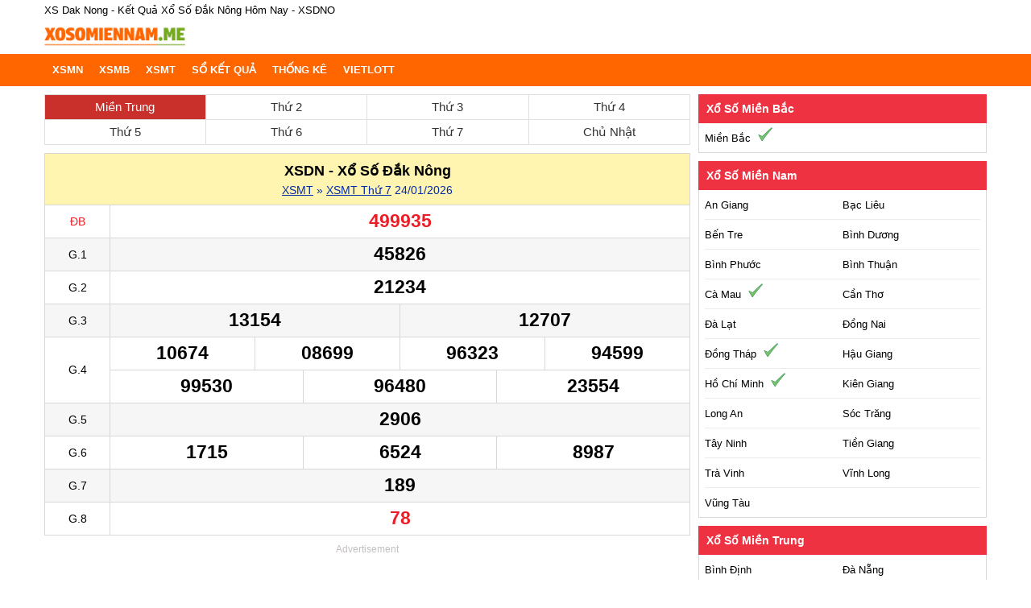

--- FILE ---
content_type: text/html; charset=UTF-8
request_url: https://xosomiennam.me/kqxs-dak-nong-xsdno-sxdno
body_size: 6981
content:
<!DOCTYPE html><html lang="vi"><head><meta charset="UTF-8"/><meta content="width=device-width, initial-scale=1.0" name="viewport"/><title>XS Dak Nong - Kết Quả Xổ Số Đắk Nông Hôm Nay - XSDNO</title><meta name="keywords" content="xsdn, xo so dac nong, ket qua xo so dac nong, xem xo so dac nong"/><meta name="description" content="KQSXDNO - XS DNO - Phát sóng trực tiếp quay số Đắk Nông cực chính xác. Cập nhật kết quả xổ số Dak Nong đầy đủ và dễ tra cứu."/><link rel="canonical" href="https://xosomiennam.me/kqxs-dak-nong-xsdno-sxdno"/><link href="https://xosomiennam.me/favicon-mn.ico" rel="shortcut icon" type="image/x-icon"/><meta name="COPYRIGHT" content="Copyright (C) 2023 xosomiennam.me"/><meta name="rating" content="general"/><meta name="revisit-after" content="1 days"/><meta name="robots" content="index,follow"/><meta property="og:site_name" content="xosomiennam.me"/><meta property="og:title" content="XS Dak Nong - Kết Quả Xổ Số Đắk Nông Hôm Nay - XSDNO"/><meta property="og:type" content="website"/><meta property="og:locale" content="vi_VN"/><meta property="og:description" content="KQSXDNO - XS DNO - Phát sóng trực tiếp quay số Đắk Nông cực chính xác. Cập nhật kết quả xổ số Dak Nong đầy đủ và dễ tra cứu."/><meta property="og:url" content="https://xosomiennam.me/kqxs-dak-nong-xsdno-sxdno"/><meta property="og:image" content="https://xosomiennam.me/themes/desktop/images/og_image.png"/><meta name="author" content="xosomiennam.me"/><!-- CSS Links --><link rel="stylesheet" type="text/css" href="https://xosomiennam.me/themes/desktop/css/mnme.min.css" /><script type="text/javascript" src="https://xosomiennam.me/themes/desktop/libs/jquery.1.9.1.min.js"></script><script type="application/ld+json">{            "@context":"http://schema.org",            "@type":"WebPage",            "@id":"https://xosomiennam.me/#kqxs-dak-nong-xsdno-sxdno",            "url":"https://xosomiennam.me/kqxs-dak-nong-xsdno-sxdno",            "name":"XS Dak Nong - Kết Quả Xổ Số Đắk Nông Hôm Nay - XSDNO",            "description":"KQSXDNO - XS DNO - Phát sóng trực tiếp quay số Đắk Nông cực chính xác. Cập nhật kết quả xổ số Dak Nong đầy đủ và dễ tra cứu.",            "keywords":["xsdn","xo so dac nong","ket qua xo so dac nong","xem xo so dac nong"],            "datePublished":"2023-05-06T00:00:00+07:00",            "dateModified":"2026-01-26T18:36:33+07:00",            "creator":{               "@type":"Organization",               "url":"https://xosomiennam.me/",               "name":"xosomiennam.me"            }         }</script><script type="application/ld+json">{                "@context": "http://schema.org/",                "@type": "BreadcrumbList",                "itemListElement":[                {                    "@type": "ListItem",                    "position": 1,                    "item": "https://xosomiennam.me/",                    "name": "xosomiennam.me"                },                {                    "@type": "ListItem",                    "position": 2,                    "item": "https://xosomiennam.me/ket-qua-xo-so-mien-trung",                    "name": "XSMT"                },                {                    "@type": "ListItem",                    "position": 3,                    "item": "https://xosomiennam.me/kqxs-dak-nong-xsdno-sxdno",                    "name": "Đắk Nông"                }                ]}</script><!-- Facebook JavaScript SDK --><!-- Google tag (gtag.js) --><script async src="https://www.googletagmanager.com/gtag/js?id=G-XKY8B1HB8E"></script><script> window.dataLayer = window.dataLayer || []; function gtag(){dataLayer.push(arguments);} gtag('js', new Date()); gtag('config', 'G-XKY8B1HB8E'); </script><script async src="https://pagead2.googlesyndication.com/pagead/js/adsbygoogle.js?client=ca-pub-3573793856807445"     crossorigin="anonymous"></script></head><body><header><div class="header-wrapper"><h1>XS Dak Nong - Kết Quả Xổ Số Đắk Nông Hôm Nay - XSDNO</h1><div class="logo"><a href="https://xosomiennam.me/" title="Kết Quả Xổ Số Miền Nam - XSMN - SXMN - KQXSMN Hôm Nay"><img src="https://xosomiennam.me/themes/desktop/images/logo.png" alt="logo"/></a></div></div></header><div class="menu" id="menu-xsmnme"><ul class="menu-ul">    <li class="btn-menu">        <button class="navbar-toggle" type="button" onclick="expandLeftMenu('open');"> <span class="icon-bar"></span> <span class="icon-bar"></span> <span class="icon-bar"></span> </button>    </li>    <li><a href="https://xosomiennam.me/"   title="XSMN">XSMN</a><ul><li><a href="https://xosomiennam.me/xsmn-thu-2-hang-tuan"   title="XSMN Thứ 2">XSMN Thứ 2</a></li><li><a href="https://xosomiennam.me/xsmn-thu-3-hang-tuan"   title="XSMN Thứ 3">XSMN Thứ 3</a></li><li><a href="https://xosomiennam.me/xsmn-thu-4-hang-tuan"   title="XSMN Thứ 4">XSMN Thứ 4</a></li><li><a href="https://xosomiennam.me/xsmn-thu-5-hang-tuan"   title="XSMN Thứ 5">XSMN Thứ 5</a></li><li><a href="https://xosomiennam.me/xsmn-thu-6-hang-tuan"   title="XSMN Thứ 6">XSMN Thứ 6</a></li><li><a href="https://xosomiennam.me/xsmn-thu-7-hang-tuan"   title="XSMN Thứ 7">XSMN Thứ 7</a></li><li><a href="https://xosomiennam.me/xsmn-chu-nhat-hang-tuan"   title="XSMN CN">XSMN CN</a></li><li><a href="https://xosomiennam.me/quay-thu-xo-so-mien-nam-xsmn"   title="Quay thử XSMN">Quay thử XSMN</a></li><li><a href="https://xosomiennam.me/so-dau-duoi-mien-nam-xsmn"   title="Sớ đầu đuôi MN">Sớ đầu đuôi MN</a></li><li><a href="https://xosomiennam.me/dd-xsmn-du-doan-xo-so-mien-nam"   title="Dự đoán XSMN">Dự đoán XSMN</a></li></ul></li><li><a href="https://xosomiennam.me/ket-qua-xo-so-mien-bac"   title="XSMB">XSMB</a><ul><li><a href="https://xosomiennam.me/xsmb-thu-2-hang-tuan"   title="XSMB Thứ 2">XSMB Thứ 2</a></li><li><a href="https://xosomiennam.me/xsmb-thu-3-hang-tuan"   title="XSMB Thứ 3">XSMB Thứ 3</a></li><li><a href="https://xosomiennam.me/xsmb-thu-4-hang-tuan"   title="XSMB Thứ 4">XSMB Thứ 4</a></li><li><a href="https://xosomiennam.me/xsmb-thu-5-hang-tuan"   title="XSMB Thứ 5">XSMB Thứ 5</a></li><li><a href="https://xosomiennam.me/xsmb-thu-6-hang-tuan"   title="XSMB Thứ 6">XSMB Thứ 6</a></li><li><a href="https://xosomiennam.me/xsmb-thu-7-hang-tuan"   title="XSMB Thứ 7">XSMB Thứ 7</a></li><li><a href="https://xosomiennam.me/xsmb-chu-nhat-hang-tuan"   title="XSMB CN">XSMB CN</a></li><li><a href="https://xosomiennam.me/quay-thu-xo-so-mien-bac-xsmb"   title="Quay thử XSMB">Quay thử XSMB</a></li><li><a href="https://xosomiennam.me/so-dau-duoi-mien-bac-xsmb"   title="Sớ đầu đuôi MB">Sớ đầu đuôi MB</a></li><li><a href="https://xosomiennam.me/dd-xsmb-du-doan-xo-so-mien-bac"   title="Dự đoán XSMB">Dự đoán XSMB</a></li></ul></li><li><a href="https://xosomiennam.me/ket-qua-xo-so-mien-trung"   title="XSMT">XSMT</a><ul><li><a href="https://xosomiennam.me/xsmt-thu-2-hang-tuan"   title="XSMT Thứ 2">XSMT Thứ 2</a></li><li><a href="https://xosomiennam.me/xsmt-thu-3-hang-tuan"   title="XSMT Thứ 3">XSMT Thứ 3</a></li><li><a href="https://xosomiennam.me/xsmt-thu-4-hang-tuan"   title="XSMT Thứ 4">XSMT Thứ 4</a></li><li><a href="https://xosomiennam.me/xsmt-thu-5-hang-tuan"   title="XSMT Thứ 5">XSMT Thứ 5</a></li><li><a href="https://xosomiennam.me/xsmt-thu-6-hang-tuan"   title="XSMT Thứ 6">XSMT Thứ 6</a></li><li><a href="https://xosomiennam.me/xsmt-thu-7-hang-tuan"   title="XSMT Thứ 7">XSMT Thứ 7</a></li><li><a href="https://xosomiennam.me/xsmt-chu-nhat-hang-tuan"   title="XSMT CN">XSMT CN</a></li><li><a href="https://xosomiennam.me/quay-thu-xo-so-mien-trung-xsmt"   title="Quay thử XSMT">Quay thử XSMT</a></li><li><a href="https://xosomiennam.me/so-dau-duoi-mien-trung-xsmt"   title="Sớ đầu đuôi MT">Sớ đầu đuôi MT</a></li><li><a href="https://xosomiennam.me/dd-xsmt-du-doan-xo-so-mien-trung"   title="Dự đoán XSMT">Dự đoán XSMT</a></li></ul></li><li><a href="https://xosomiennam.me/xsmb-so-ket-qua-30-ngay"   title="Sổ kết quả">Sổ kết quả</a><ul><li><a href="https://xosomiennam.me/xsmb-so-ket-qua-30-ngay"   title="Sổ Kết Quả 30">Sổ Kết Quả 30</a></li><li><a href="https://xosomiennam.me/xsmb-so-ket-qua-90-ngay"   title="Sổ Kết Quả 90">Sổ Kết Quả 90</a></li></ul></li><li><a href="https://xosomiennam.me/thong-ke-lo-gan"   title="Thống kê">Thống kê</a><ul><li><a href="https://xosomiennam.me/thong-ke-giai-dac-biet-ngay-mai"   title="Thống kê giải ĐB">Thống kê giải ĐB</a></li><li><a href="https://xosomiennam.me/thong-ke-tan-suat-loto"   title="Tần suất loto">Tần suất loto</a></li><li><a href="https://xosomiennam.me/thong-ke-tan-suat-cap-loto"   title="Tần suất cặp loto">Tần suất cặp loto</a></li><li><a href="https://xosomiennam.me/thong-ke-giai-dac-biet-theo-tuan"   title="Thống kê giải ĐB tuần">Thống kê giải ĐB tuần</a></li></ul></li><li><a href="https://xosomiennam.me/kqxs-vietlott"   title="Vietlott">Vietlott</a><ul><li><a href="https://xosomiennam.me/kqxs-mega-6-45"   title="Mega 6/45">Mega 6/45</a></li><li><a href="https://xosomiennam.me/kqxs-power-6-55"   title="Power 6/55">Power 6/55</a></li><li><a href="https://xosomiennam.me/kqxs-max-3d"   title="Max 3D">Max 3D</a></li><li><a href="https://xosomiennam.me/kqxs-max-3d-pro"   title="Max 3D Pro">Max 3D Pro</a></li></ul></li></ul></div>    <div class="menu-mobile">        <div class="logo">            <a href="/"><img src="https://xosomiennam.me/themes/desktop/images/logo.png" alt="xosomiennam.me"></a>        </div>            <div class="item"><a class="" href="https://xosomiennam.me/"   title="XSMN">XSMN</a><ul class="dropdown"><li><a href="https://xosomiennam.me/xsmn-thu-2-hang-tuan"   title="XSMN Thứ 2">XSMN Thứ 2</a></li><li><a href="https://xosomiennam.me/xsmn-thu-3-hang-tuan"   title="XSMN Thứ 3">XSMN Thứ 3</a></li><li><a href="https://xosomiennam.me/xsmn-thu-4-hang-tuan"   title="XSMN Thứ 4">XSMN Thứ 4</a></li><li><a href="https://xosomiennam.me/xsmn-thu-5-hang-tuan"   title="XSMN Thứ 5">XSMN Thứ 5</a></li><li><a href="https://xosomiennam.me/xsmn-thu-6-hang-tuan"   title="XSMN Thứ 6">XSMN Thứ 6</a></li><li><a href="https://xosomiennam.me/xsmn-thu-7-hang-tuan"   title="XSMN Thứ 7">XSMN Thứ 7</a></li><li><a href="https://xosomiennam.me/xsmn-chu-nhat-hang-tuan"   title="XSMN CN">XSMN CN</a></li><li><a href="https://xosomiennam.me/quay-thu-xo-so-mien-nam-xsmn"   title="Quay thử XSMN">Quay thử XSMN</a></li><li><a href="https://xosomiennam.me/so-dau-duoi-mien-nam-xsmn"   title="Sớ đầu đuôi MN">Sớ đầu đuôi MN</a></li><li><a href="https://xosomiennam.me/dd-xsmn-du-doan-xo-so-mien-nam"   title="Dự đoán XSMN">Dự đoán XSMN</a></li></ul></div><div class="item"><a class="" href="https://xosomiennam.me/ket-qua-xo-so-mien-bac"   title="XSMB">XSMB</a><ul class="dropdown"><li><a href="https://xosomiennam.me/xsmb-thu-2-hang-tuan"   title="XSMB Thứ 2">XSMB Thứ 2</a></li><li><a href="https://xosomiennam.me/xsmb-thu-3-hang-tuan"   title="XSMB Thứ 3">XSMB Thứ 3</a></li><li><a href="https://xosomiennam.me/xsmb-thu-4-hang-tuan"   title="XSMB Thứ 4">XSMB Thứ 4</a></li><li><a href="https://xosomiennam.me/xsmb-thu-5-hang-tuan"   title="XSMB Thứ 5">XSMB Thứ 5</a></li><li><a href="https://xosomiennam.me/xsmb-thu-6-hang-tuan"   title="XSMB Thứ 6">XSMB Thứ 6</a></li><li><a href="https://xosomiennam.me/xsmb-thu-7-hang-tuan"   title="XSMB Thứ 7">XSMB Thứ 7</a></li><li><a href="https://xosomiennam.me/xsmb-chu-nhat-hang-tuan"   title="XSMB CN">XSMB CN</a></li><li><a href="https://xosomiennam.me/quay-thu-xo-so-mien-bac-xsmb"   title="Quay thử XSMB">Quay thử XSMB</a></li><li><a href="https://xosomiennam.me/so-dau-duoi-mien-bac-xsmb"   title="Sớ đầu đuôi MB">Sớ đầu đuôi MB</a></li><li><a href="https://xosomiennam.me/dd-xsmb-du-doan-xo-so-mien-bac"   title="Dự đoán XSMB">Dự đoán XSMB</a></li></ul></div><div class="item"><a class="" href="https://xosomiennam.me/ket-qua-xo-so-mien-trung"   title="XSMT">XSMT</a><ul class="dropdown"><li><a href="https://xosomiennam.me/xsmt-thu-2-hang-tuan"   title="XSMT Thứ 2">XSMT Thứ 2</a></li><li><a href="https://xosomiennam.me/xsmt-thu-3-hang-tuan"   title="XSMT Thứ 3">XSMT Thứ 3</a></li><li><a href="https://xosomiennam.me/xsmt-thu-4-hang-tuan"   title="XSMT Thứ 4">XSMT Thứ 4</a></li><li><a href="https://xosomiennam.me/xsmt-thu-5-hang-tuan"   title="XSMT Thứ 5">XSMT Thứ 5</a></li><li><a href="https://xosomiennam.me/xsmt-thu-6-hang-tuan"   title="XSMT Thứ 6">XSMT Thứ 6</a></li><li><a href="https://xosomiennam.me/xsmt-thu-7-hang-tuan"   title="XSMT Thứ 7">XSMT Thứ 7</a></li><li><a href="https://xosomiennam.me/xsmt-chu-nhat-hang-tuan"   title="XSMT CN">XSMT CN</a></li><li><a href="https://xosomiennam.me/quay-thu-xo-so-mien-trung-xsmt"   title="Quay thử XSMT">Quay thử XSMT</a></li><li><a href="https://xosomiennam.me/so-dau-duoi-mien-trung-xsmt"   title="Sớ đầu đuôi MT">Sớ đầu đuôi MT</a></li><li><a href="https://xosomiennam.me/dd-xsmt-du-doan-xo-so-mien-trung"   title="Dự đoán XSMT">Dự đoán XSMT</a></li></ul></div><div class="item"><a class="" href="https://xosomiennam.me/xsmb-so-ket-qua-30-ngay"   title="Sổ kết quả">Sổ kết quả</a><ul class="dropdown"><li><a href="https://xosomiennam.me/xsmb-so-ket-qua-30-ngay"   title="Sổ Kết Quả 30">Sổ Kết Quả 30</a></li><li><a href="https://xosomiennam.me/xsmb-so-ket-qua-90-ngay"   title="Sổ Kết Quả 90">Sổ Kết Quả 90</a></li></ul></div><div class="item"><a class="" href="https://xosomiennam.me/thong-ke-lo-gan"   title="Thống kê">Thống kê</a><ul class="dropdown"><li><a href="https://xosomiennam.me/thong-ke-giai-dac-biet-ngay-mai"   title="Thống kê giải ĐB">Thống kê giải ĐB</a></li><li><a href="https://xosomiennam.me/thong-ke-tan-suat-loto"   title="Tần suất loto">Tần suất loto</a></li><li><a href="https://xosomiennam.me/thong-ke-tan-suat-cap-loto"   title="Tần suất cặp loto">Tần suất cặp loto</a></li><li><a href="https://xosomiennam.me/thong-ke-giai-dac-biet-theo-tuan"   title="Thống kê giải ĐB tuần">Thống kê giải ĐB tuần</a></li></ul></div><div class="item"><a class="" href="https://xosomiennam.me/kqxs-vietlott"   title="Vietlott">Vietlott</a><ul class="dropdown"><li><a href="https://xosomiennam.me/kqxs-mega-6-45"   title="Mega 6/45">Mega 6/45</a></li><li><a href="https://xosomiennam.me/kqxs-power-6-55"   title="Power 6/55">Power 6/55</a></li><li><a href="https://xosomiennam.me/kqxs-max-3d"   title="Max 3D">Max 3D</a></li><li><a href="https://xosomiennam.me/kqxs-max-3d-pro"   title="Max 3D Pro">Max 3D Pro</a></li></ul></div>    </div><div class="content"><div class="main-content"><div class="center"><div class="menu-diw">    <ul class="nav navbar-nav">                <li class="active"><a href="ket-qua-xo-so-mien-trung" title="XSMT">Miền Trung</a></li>                <li class=""><a href="xsmt-thu-2-hang-tuan" title="xsmt Thứ 2">Thứ 2</a></li>                <li class=""><a href="xsmt-thu-3-hang-tuan" title="xsmt Thứ 3">Thứ 3</a></li>                <li class=""><a href="xsmt-thu-4-hang-tuan" title="xsmt Thứ 4">Thứ 4</a></li>                <li class=""><a href="xsmt-thu-5-hang-tuan" title="xsmt Thứ 5">Thứ 5</a></li>                <li class=""><a href="xsmt-thu-6-hang-tuan" title="xsmt Thứ 6">Thứ 6</a></li>                <li class=""><a href="xsmt-thu-7-hang-tuan" title="xsmt Thứ 7">Thứ 7</a></li>                <li class=""><a href="xsmt-chu-nhat-hang-tuan" title="xsmt Chủ Nhật">Chủ Nhật</a></li>            </ul></div><div class="clear"></div><div class="widget result-box">    <div class="result-header">        <h2>XSDN - Xổ Số Đắk Nông</h2>        <div class="title-link-item dno_date_info">            <a href="https://xosomiennam.me/ket-qua-xo-so-mien-trung" title="XSMT">XSMT</a> » <a href="https://xosomiennam.me/xsmt-thu-7-hang-tuan" title="XSMT Thứ 7">XSMT Thứ 7</a> 24/01/2026        </div>    </div>    <table cellspacing="0" border="1" cellpadding="0" id="table-26">        <tbody>            <tr>                <td class="first-col red">ĐB</td>                <td colspan="12" class="dno_g0 red">                    499935                </td>            </tr>            <tr class="bg_f6">                <td class="first-col">G.1</td>                <td colspan="12" class="dno_g1">                    45826                </td>            </tr>            <tr>                <td class="first-col">G.2</td>                <td colspan="12" class="dno_g2">                    21234                </td>            </tr>            <tr class="bg_f6">                <td class="first-col">G.3</td>                <td colspan="6" class="dno_g31">                    13154                </td>                <td colspan="6" class="dno_g32">                    12707                </td>            </tr>            <tr>                <td rowspan="2" class="first-col">G.4</td>                <td colspan="3" class="dno_g41">                    10674                </td>                <td colspan="3" class="dno_g42">                    08699                </td>                <td colspan="3" class="dno_g43">                    96323                </td>                <td colspan="3" class="dno_g44">                    94599                </td>            </tr>            <tr>                <td colspan="4" class="dno_g45">                    99530                </td>                <td colspan="4" class="dno_g46">                    96480                </td>                <td colspan="4" class="dno_g47">                    23554                </td>            </tr>            <tr class="bg_f6">                <td class="first-col">G.5</td>                <td colspan="12" class="dno_g5">                    2906                </td>            </tr>            <tr>                <td class="first-col">G.6</td>                <td colspan="4" class="dno_g61">                    1715                </td>                <td colspan="4" class="dno_g62">                    6524                </td>                <td colspan="4" class="dno_g63">                    8987                </td>            </tr>            <tr class="bg_f6">                <td class="first-col">G.7</td>                <td colspan="12" class="dno_g7">                    189                </td>            </tr>            <tr>                <td class="first-col">G.8</td>                <td colspan="12" class="dno_g8 red">                    78                </td>            </tr>        </tbody>    </table></div><div id="center2_ads"></div><div class="widget dd-loto-widget">    <table>        <tbody class="loto-first">            <tr>                <th width="10%">Đầu</th>                <th width="40%">Lô tô</th>                <th width="10%">Đuôi</th>                <th width="40%">Lô tô</th>            </tr>                        <tr>                <td class="dd-stt">0</td>                <td class="dd-kq dno_dau_0">                    06, 07                </td>                <td class="dd-stt">0</td>                <td class="dd-kq dno_duoi_0">                    30, 80                </td>            </tr>                        <tr>                <td class="dd-stt">1</td>                <td class="dd-kq dno_dau_1">                    15                </td>                <td class="dd-stt">1</td>                <td class="dd-kq dno_duoi_1">                                    </td>            </tr>                        <tr>                <td class="dd-stt">2</td>                <td class="dd-kq dno_dau_2">                    23, 24, 26                </td>                <td class="dd-stt">2</td>                <td class="dd-kq dno_duoi_2">                                    </td>            </tr>                        <tr>                <td class="dd-stt">3</td>                <td class="dd-kq dno_dau_3">                    30, 34, <span class="red">35</span>                </td>                <td class="dd-stt">3</td>                <td class="dd-kq dno_duoi_3">                    23                </td>            </tr>                        <tr>                <td class="dd-stt">4</td>                <td class="dd-kq dno_dau_4">                                    </td>                <td class="dd-stt">4</td>                <td class="dd-kq dno_duoi_4">                    24, 34, 54<span class="small red">(2)</span>, 74                </td>            </tr>                        <tr>                <td class="dd-stt">5</td>                <td class="dd-kq dno_dau_5">                    54<span class="small red">(2)</span>                </td>                <td class="dd-stt">5</td>                <td class="dd-kq dno_duoi_5">                    15, <span class="red">35</span>                </td>            </tr>                        <tr>                <td class="dd-stt">6</td>                <td class="dd-kq dno_dau_6">                                    </td>                <td class="dd-stt">6</td>                <td class="dd-kq dno_duoi_6">                    06, 26                </td>            </tr>                        <tr>                <td class="dd-stt">7</td>                <td class="dd-kq dno_dau_7">                    74, 78                </td>                <td class="dd-stt">7</td>                <td class="dd-kq dno_duoi_7">                    07, 87                </td>            </tr>                        <tr>                <td class="dd-stt">8</td>                <td class="dd-kq dno_dau_8">                    80, 87, 89                </td>                <td class="dd-stt">8</td>                <td class="dd-kq dno_duoi_8">                    78                </td>            </tr>                        <tr>                <td class="dd-stt">9</td>                <td class="dd-kq dno_dau_9">                    99<span class="small red">(2)</span>                </td>                <td class="dd-stt">9</td>                <td class="dd-kq dno_duoi_9">                    89, 99<span class="small red">(2)</span>                </td>            </tr>                    </tbody>    </table>    <div class="clear"></div></div><div class="ajaxLoadMore">    <div class="widget result-box">    <div class="result-header">        <h2>Xổ Số Đắc Nông 17/01/2026 </h2>        <div class="title-link-item">            <a href="https://xosomiennam.me/ket-qua-xo-so-mien-trung" title="XSMT">XSMT</a> » <a href="https://xosomiennam.me/xsmt-thu-7-hang-tuan" title="XSMT Thứ 7">XSMT Thứ 7</a> 17/01/2026        </div>    </div>    <table cellspacing="0" border="1" cellpadding="0" id="table-0">        <tbody>            <tr>                <td class="first-col red">ĐB</td>                <td colspan="12" class="xs dno_g0 red">                    444503                </td>            </tr>            <tr class="bg_f6">                <td class="first-col">G.1</td>                <td colspan="12" class="xs dno_g1">                    87941                </td>            </tr>            <tr>                <td class="first-col">G.2</td>                <td colspan="12" class="xs dno_g2">                    66407                </td>            </tr>            <tr class="bg_f6">                <td class="first-col">G.3</td>                <td colspan="6" class="xs dno_g31">                    08495                </td>                <td colspan="6" class="xs dno_g32">                    78827                </td>            </tr>            <tr>                <td rowspan="2" class="first-col">G.4</td>                <td colspan="3" class="xs dno_g41">                    58994                </td>                <td colspan="3" class="xs dno_g42">                    20519                </td>                <td colspan="3" class="xs dno_g43">                    30725                </td>                <td colspan="3" class="xs dno_g44">                    55703                </td>            </tr>            <tr>                <td colspan="4" class="xs dno_g45">                    96536                </td>                <td colspan="4" class="xs dno_g46">                    99377                </td>                <td colspan="4" class="xs dno_g47">                    40255                </td>            </tr>            <tr class="bg_f6">                <td class="first-col">G.5</td>                <td colspan="12" class="xs dno_g5">                    1006                </td>            </tr>            <tr>                <td class="first-col">G.6</td>                <td colspan="4" class="xs dno_g61">                    7516                </td>                <td colspan="4" class="xs dno_g62">                    9604                </td>                <td colspan="4" class="xs dno_g63">                    2900                </td>            </tr>            <tr class="bg_f6">                <td class="first-col">G.7</td>                <td colspan="12" class="xs dno_g7">                    901                </td>            </tr>            <tr>                <td class="first-col">G.8</td>                <td colspan="12" class="xs dno_g8 red">                    02                </td>            </tr>        </tbody>    </table></div><div class="widget dd-loto-widget">    <table>        <tbody class="loto-first">            <tr>                <th width="10%">Đầu</th>                <th width="40%">Lô tô</th>                <th width="10%">Đuôi</th>                <th width="40%">Lô tô</th>            </tr>                        <tr>                <td class="xs dd-stt">0</td>                <td class="xs dd-kq">                    00, 01, 02, <span class="red">03</span><span class="small red">(2)</span>, 04, 06, 07                </td>                <td class="xs dd-stt">0</td>                <td class="xs dd-kq">                    00                </td>            </tr>                        <tr>                <td class="xs dd-stt">1</td>                <td class="xs dd-kq">                    16, 19                </td>                <td class="xs dd-stt">1</td>                <td class="xs dd-kq">                    01, 41                </td>            </tr>                        <tr>                <td class="xs dd-stt">2</td>                <td class="xs dd-kq">                    25, 27                </td>                <td class="xs dd-stt">2</td>                <td class="xs dd-kq">                    02                </td>            </tr>                        <tr>                <td class="xs dd-stt">3</td>                <td class="xs dd-kq">                    36                </td>                <td class="xs dd-stt">3</td>                <td class="xs dd-kq">                    <span class="red">03</span><span class="small red">(2)</span>                </td>            </tr>                        <tr>                <td class="xs dd-stt">4</td>                <td class="xs dd-kq">                    41                </td>                <td class="xs dd-stt">4</td>                <td class="xs dd-kq">                    04, 94                </td>            </tr>                        <tr>                <td class="xs dd-stt">5</td>                <td class="xs dd-kq">                    55                </td>                <td class="xs dd-stt">5</td>                <td class="xs dd-kq">                    25, 55, 95                </td>            </tr>                        <tr>                <td class="xs dd-stt">6</td>                <td class="xs dd-kq">                                    </td>                <td class="xs dd-stt">6</td>                <td class="xs dd-kq">                    06, 16, 36                </td>            </tr>                        <tr>                <td class="xs dd-stt">7</td>                <td class="xs dd-kq">                    77                </td>                <td class="xs dd-stt">7</td>                <td class="xs dd-kq">                    07, 27, 77                </td>            </tr>                        <tr>                <td class="xs dd-stt">8</td>                <td class="xs dd-kq">                                    </td>                <td class="xs dd-stt">8</td>                <td class="xs dd-kq">                                    </td>            </tr>                        <tr>                <td class="xs dd-stt">9</td>                <td class="xs dd-kq">                    94, 95                </td>                <td class="xs dd-stt">9</td>                <td class="xs dd-kq">                    19                </td>            </tr>                    </tbody>    </table>    <div class="clear"></div></div>    <div class="widget result-box">    <div class="result-header">        <h2>Xổ Số Đắc Nông 10/01/2026 </h2>        <div class="title-link-item">            <a href="https://xosomiennam.me/ket-qua-xo-so-mien-trung" title="XSMT">XSMT</a> » <a href="https://xosomiennam.me/xsmt-thu-7-hang-tuan" title="XSMT Thứ 7">XSMT Thứ 7</a> 10/01/2026        </div>    </div>    <table cellspacing="0" border="1" cellpadding="0" id="table-1">        <tbody>            <tr>                <td class="first-col red">ĐB</td>                <td colspan="12" class="xs dno_g0 red">                    902399                </td>            </tr>            <tr class="bg_f6">                <td class="first-col">G.1</td>                <td colspan="12" class="xs dno_g1">                    26221                </td>            </tr>            <tr>                <td class="first-col">G.2</td>                <td colspan="12" class="xs dno_g2">                    70138                </td>            </tr>            <tr class="bg_f6">                <td class="first-col">G.3</td>                <td colspan="6" class="xs dno_g31">                    96937                </td>                <td colspan="6" class="xs dno_g32">                    50628                </td>            </tr>            <tr>                <td rowspan="2" class="first-col">G.4</td>                <td colspan="3" class="xs dno_g41">                    43834                </td>                <td colspan="3" class="xs dno_g42">                    90001                </td>                <td colspan="3" class="xs dno_g43">                    47943                </td>                <td colspan="3" class="xs dno_g44">                    74847                </td>            </tr>            <tr>                <td colspan="4" class="xs dno_g45">                    54311                </td>                <td colspan="4" class="xs dno_g46">                    75852                </td>                <td colspan="4" class="xs dno_g47">                    92278                </td>            </tr>            <tr class="bg_f6">                <td class="first-col">G.5</td>                <td colspan="12" class="xs dno_g5">                    3534                </td>            </tr>            <tr>                <td class="first-col">G.6</td>                <td colspan="4" class="xs dno_g61">                    6686                </td>                <td colspan="4" class="xs dno_g62">                    3274                </td>                <td colspan="4" class="xs dno_g63">                    4423                </td>            </tr>            <tr class="bg_f6">                <td class="first-col">G.7</td>                <td colspan="12" class="xs dno_g7">                    437                </td>            </tr>            <tr>                <td class="first-col">G.8</td>                <td colspan="12" class="xs dno_g8 red">                    37                </td>            </tr>        </tbody>    </table></div><div class="widget dd-loto-widget">    <table>        <tbody class="loto-first">            <tr>                <th width="10%">Đầu</th>                <th width="40%">Lô tô</th>                <th width="10%">Đuôi</th>                <th width="40%">Lô tô</th>            </tr>                        <tr>                <td class="xs dd-stt">0</td>                <td class="xs dd-kq">                    01                </td>                <td class="xs dd-stt">0</td>                <td class="xs dd-kq">                                    </td>            </tr>                        <tr>                <td class="xs dd-stt">1</td>                <td class="xs dd-kq">                    11                </td>                <td class="xs dd-stt">1</td>                <td class="xs dd-kq">                    01, 11, 21                </td>            </tr>                        <tr>                <td class="xs dd-stt">2</td>                <td class="xs dd-kq">                    21, 23, 28                </td>                <td class="xs dd-stt">2</td>                <td class="xs dd-kq">                    52                </td>            </tr>                        <tr>                <td class="xs dd-stt">3</td>                <td class="xs dd-kq">                    34<span class="small red">(2)</span>, 37<span class="small red">(3)</span>, 38                </td>                <td class="xs dd-stt">3</td>                <td class="xs dd-kq">                    23, 43                </td>            </tr>                        <tr>                <td class="xs dd-stt">4</td>                <td class="xs dd-kq">                    43, 47                </td>                <td class="xs dd-stt">4</td>                <td class="xs dd-kq">                    34<span class="small red">(2)</span>, 74                </td>            </tr>                        <tr>                <td class="xs dd-stt">5</td>                <td class="xs dd-kq">                    52                </td>                <td class="xs dd-stt">5</td>                <td class="xs dd-kq">                                    </td>            </tr>                        <tr>                <td class="xs dd-stt">6</td>                <td class="xs dd-kq">                                    </td>                <td class="xs dd-stt">6</td>                <td class="xs dd-kq">                    86                </td>            </tr>                        <tr>                <td class="xs dd-stt">7</td>                <td class="xs dd-kq">                    74, 78                </td>                <td class="xs dd-stt">7</td>                <td class="xs dd-kq">                    37<span class="small red">(3)</span>, 47                </td>            </tr>                        <tr>                <td class="xs dd-stt">8</td>                <td class="xs dd-kq">                    86                </td>                <td class="xs dd-stt">8</td>                <td class="xs dd-kq">                    28, 38, 78                </td>            </tr>                        <tr>                <td class="xs dd-stt">9</td>                <td class="xs dd-kq">                    <span class="red">99</span>                </td>                <td class="xs dd-stt">9</td>                <td class="xs dd-kq">                    <span class="red">99</span>                </td>            </tr>                    </tbody>    </table>    <div class="clear"></div></div><div id="ga3_ads_1"></div>    <div class="widget result-box">    <div class="result-header">        <h2>Xổ Số Đắc Nông 03/01/2026 </h2>        <div class="title-link-item">            <a href="https://xosomiennam.me/ket-qua-xo-so-mien-trung" title="XSMT">XSMT</a> » <a href="https://xosomiennam.me/xsmt-thu-7-hang-tuan" title="XSMT Thứ 7">XSMT Thứ 7</a> 03/01/2026        </div>    </div>    <table cellspacing="0" border="1" cellpadding="0" id="table-2">        <tbody>            <tr>                <td class="first-col red">ĐB</td>                <td colspan="12" class="xs dno_g0 red">                    980053                </td>            </tr>            <tr class="bg_f6">                <td class="first-col">G.1</td>                <td colspan="12" class="xs dno_g1">                    45240                </td>            </tr>            <tr>                <td class="first-col">G.2</td>                <td colspan="12" class="xs dno_g2">                    79277                </td>            </tr>            <tr class="bg_f6">                <td class="first-col">G.3</td>                <td colspan="6" class="xs dno_g31">                    60333                </td>                <td colspan="6" class="xs dno_g32">                    13963                </td>            </tr>            <tr>                <td rowspan="2" class="first-col">G.4</td>                <td colspan="3" class="xs dno_g41">                    17743                </td>                <td colspan="3" class="xs dno_g42">                    32214                </td>                <td colspan="3" class="xs dno_g43">                    88115                </td>                <td colspan="3" class="xs dno_g44">                    11710                </td>            </tr>            <tr>                <td colspan="4" class="xs dno_g45">                    00912                </td>                <td colspan="4" class="xs dno_g46">                    38779                </td>                <td colspan="4" class="xs dno_g47">                    32010                </td>            </tr>            <tr class="bg_f6">                <td class="first-col">G.5</td>                <td colspan="12" class="xs dno_g5">                    2347                </td>            </tr>            <tr>                <td class="first-col">G.6</td>                <td colspan="4" class="xs dno_g61">                    5114                </td>                <td colspan="4" class="xs dno_g62">                    1309                </td>                <td colspan="4" class="xs dno_g63">                    6672                </td>            </tr>            <tr class="bg_f6">                <td class="first-col">G.7</td>                <td colspan="12" class="xs dno_g7">                    072                </td>            </tr>            <tr>                <td class="first-col">G.8</td>                <td colspan="12" class="xs dno_g8 red">                    46                </td>            </tr>        </tbody>    </table></div><div class="widget dd-loto-widget">    <table>        <tbody class="loto-first">            <tr>                <th width="10%">Đầu</th>                <th width="40%">Lô tô</th>                <th width="10%">Đuôi</th>                <th width="40%">Lô tô</th>            </tr>                        <tr>                <td class="xs dd-stt">0</td>                <td class="xs dd-kq">                    09                </td>                <td class="xs dd-stt">0</td>                <td class="xs dd-kq">                    10<span class="small red">(2)</span>, 40                </td>            </tr>                        <tr>                <td class="xs dd-stt">1</td>                <td class="xs dd-kq">                    10<span class="small red">(2)</span>, 12, 14<span class="small red">(2)</span>, 15                </td>                <td class="xs dd-stt">1</td>                <td class="xs dd-kq">                                    </td>            </tr>                        <tr>                <td class="xs dd-stt">2</td>                <td class="xs dd-kq">                                    </td>                <td class="xs dd-stt">2</td>                <td class="xs dd-kq">                    12, 72<span class="small red">(2)</span>                </td>            </tr>                        <tr>                <td class="xs dd-stt">3</td>                <td class="xs dd-kq">                    33                </td>                <td class="xs dd-stt">3</td>                <td class="xs dd-kq">                    33, 43, <span class="red">53</span>, 63                </td>            </tr>                        <tr>                <td class="xs dd-stt">4</td>                <td class="xs dd-kq">                    40, 43, 46, 47                </td>                <td class="xs dd-stt">4</td>                <td class="xs dd-kq">                    14<span class="small red">(2)</span>                </td>            </tr>                        <tr>                <td class="xs dd-stt">5</td>                <td class="xs dd-kq">                    <span class="red">53</span>                </td>                <td class="xs dd-stt">5</td>                <td class="xs dd-kq">                    15                </td>            </tr>                        <tr>                <td class="xs dd-stt">6</td>                <td class="xs dd-kq">                    63                </td>                <td class="xs dd-stt">6</td>                <td class="xs dd-kq">                    46                </td>            </tr>                        <tr>                <td class="xs dd-stt">7</td>                <td class="xs dd-kq">                    72<span class="small red">(2)</span>, 77, 79                </td>                <td class="xs dd-stt">7</td>                <td class="xs dd-kq">                    47, 77                </td>            </tr>                        <tr>                <td class="xs dd-stt">8</td>                <td class="xs dd-kq">                                    </td>                <td class="xs dd-stt">8</td>                <td class="xs dd-kq">                                    </td>            </tr>                        <tr>                <td class="xs dd-stt">9</td>                <td class="xs dd-kq">                                    </td>                <td class="xs dd-stt">9</td>                <td class="xs dd-kq">                    09, 79                </td>            </tr>                    </tbody>    </table>    <div class="clear"></div></div>    <div class="widget result-box">    <div class="result-header">        <h2>Xổ Số Đắc Nông 27/12/2025 </h2>        <div class="title-link-item">            <a href="https://xosomiennam.me/ket-qua-xo-so-mien-trung" title="XSMT">XSMT</a> » <a href="https://xosomiennam.me/xsmt-thu-7-hang-tuan" title="XSMT Thứ 7">XSMT Thứ 7</a> 27/12/2025        </div>    </div>    <table cellspacing="0" border="1" cellpadding="0" id="table-3">        <tbody>            <tr>                <td class="first-col red">ĐB</td>                <td colspan="12" class="xs dno_g0 red">                    004488                </td>            </tr>            <tr class="bg_f6">                <td class="first-col">G.1</td>                <td colspan="12" class="xs dno_g1">                    35936                </td>            </tr>            <tr>                <td class="first-col">G.2</td>                <td colspan="12" class="xs dno_g2">                    93908                </td>            </tr>            <tr class="bg_f6">                <td class="first-col">G.3</td>                <td colspan="6" class="xs dno_g31">                    28811                </td>                <td colspan="6" class="xs dno_g32">                    33891                </td>            </tr>            <tr>                <td rowspan="2" class="first-col">G.4</td>                <td colspan="3" class="xs dno_g41">                    37415                </td>                <td colspan="3" class="xs dno_g42">                    49225                </td>                <td colspan="3" class="xs dno_g43">                    35070                </td>                <td colspan="3" class="xs dno_g44">                    04859                </td>            </tr>            <tr>                <td colspan="4" class="xs dno_g45">                    56937                </td>                <td colspan="4" class="xs dno_g46">                    96456                </td>                <td colspan="4" class="xs dno_g47">                    63791                </td>            </tr>            <tr class="bg_f6">                <td class="first-col">G.5</td>                <td colspan="12" class="xs dno_g5">                    7294                </td>            </tr>            <tr>                <td class="first-col">G.6</td>                <td colspan="4" class="xs dno_g61">                    7686                </td>                <td colspan="4" class="xs dno_g62">                    0693                </td>                <td colspan="4" class="xs dno_g63">                    8761                </td>            </tr>            <tr class="bg_f6">                <td class="first-col">G.7</td>                <td colspan="12" class="xs dno_g7">                    707                </td>            </tr>            <tr>                <td class="first-col">G.8</td>                <td colspan="12" class="xs dno_g8 red">                    01                </td>            </tr>        </tbody>    </table></div><div class="widget dd-loto-widget">    <table>        <tbody class="loto-first">            <tr>                <th width="10%">Đầu</th>                <th width="40%">Lô tô</th>                <th width="10%">Đuôi</th>                <th width="40%">Lô tô</th>            </tr>                        <tr>                <td class="xs dd-stt">0</td>                <td class="xs dd-kq">                    01, 07, 08                </td>                <td class="xs dd-stt">0</td>                <td class="xs dd-kq">                    70                </td>            </tr>                        <tr>                <td class="xs dd-stt">1</td>                <td class="xs dd-kq">                    11, 15                </td>                <td class="xs dd-stt">1</td>                <td class="xs dd-kq">                    01, 11, 61, 91<span class="small red">(2)</span>                </td>            </tr>                        <tr>                <td class="xs dd-stt">2</td>                <td class="xs dd-kq">                    25                </td>                <td class="xs dd-stt">2</td>                <td class="xs dd-kq">                                    </td>            </tr>                        <tr>                <td class="xs dd-stt">3</td>                <td class="xs dd-kq">                    36, 37                </td>                <td class="xs dd-stt">3</td>                <td class="xs dd-kq">                    93                </td>            </tr>                        <tr>                <td class="xs dd-stt">4</td>                <td class="xs dd-kq">                                    </td>                <td class="xs dd-stt">4</td>                <td class="xs dd-kq">                    94                </td>            </tr>                        <tr>                <td class="xs dd-stt">5</td>                <td class="xs dd-kq">                    56, 59                </td>                <td class="xs dd-stt">5</td>                <td class="xs dd-kq">                    15, 25                </td>            </tr>                        <tr>                <td class="xs dd-stt">6</td>                <td class="xs dd-kq">                    61                </td>                <td class="xs dd-stt">6</td>                <td class="xs dd-kq">                    36, 56, 86                </td>            </tr>                        <tr>                <td class="xs dd-stt">7</td>                <td class="xs dd-kq">                    70                </td>                <td class="xs dd-stt">7</td>                <td class="xs dd-kq">                    07, 37                </td>            </tr>                        <tr>                <td class="xs dd-stt">8</td>                <td class="xs dd-kq">                    86, <span class="red">88</span>                </td>                <td class="xs dd-stt">8</td>                <td class="xs dd-kq">                    08, <span class="red">88</span>                </td>            </tr>                        <tr>                <td class="xs dd-stt">9</td>                <td class="xs dd-kq">                    91<span class="small red">(2)</span>, 93, 94                </td>                <td class="xs dd-stt">9</td>                <td class="xs dd-kq">                    59                </td>            </tr>                    </tbody>    </table>    <div class="clear"></div></div><div id="ga3_ads_2"></div>    <div class="widget result-box">    <div class="result-header">        <h2>Xổ Số Đắc Nông 20/12/2025 </h2>        <div class="title-link-item">            <a href="https://xosomiennam.me/ket-qua-xo-so-mien-trung" title="XSMT">XSMT</a> » <a href="https://xosomiennam.me/xsmt-thu-7-hang-tuan" title="XSMT Thứ 7">XSMT Thứ 7</a> 20/12/2025        </div>    </div>    <table cellspacing="0" border="1" cellpadding="0" id="table-4">        <tbody>            <tr>                <td class="first-col red">ĐB</td>                <td colspan="12" class="xs dno_g0 red">                    086218                </td>            </tr>            <tr class="bg_f6">                <td class="first-col">G.1</td>                <td colspan="12" class="xs dno_g1">                    43282                </td>            </tr>            <tr>                <td class="first-col">G.2</td>                <td colspan="12" class="xs dno_g2">                    08500                </td>            </tr>            <tr class="bg_f6">                <td class="first-col">G.3</td>                <td colspan="6" class="xs dno_g31">                    09715                </td>                <td colspan="6" class="xs dno_g32">                    98807                </td>            </tr>            <tr>                <td rowspan="2" class="first-col">G.4</td>                <td colspan="3" class="xs dno_g41">                    77009                </td>                <td colspan="3" class="xs dno_g42">                    09765                </td>                <td colspan="3" class="xs dno_g43">                    30684                </td>                <td colspan="3" class="xs dno_g44">                    68314                </td>            </tr>            <tr>                <td colspan="4" class="xs dno_g45">                    65277                </td>                <td colspan="4" class="xs dno_g46">                    63325                </td>                <td colspan="4" class="xs dno_g47">                    96070                </td>            </tr>            <tr class="bg_f6">                <td class="first-col">G.5</td>                <td colspan="12" class="xs dno_g5">                    0435                </td>            </tr>            <tr>                <td class="first-col">G.6</td>                <td colspan="4" class="xs dno_g61">                    1864                </td>                <td colspan="4" class="xs dno_g62">                    8035                </td>                <td colspan="4" class="xs dno_g63">                    7165                </td>            </tr>            <tr class="bg_f6">                <td class="first-col">G.7</td>                <td colspan="12" class="xs dno_g7">                    505                </td>            </tr>            <tr>                <td class="first-col">G.8</td>                <td colspan="12" class="xs dno_g8 red">                    37                </td>            </tr>        </tbody>    </table></div><div class="widget dd-loto-widget">    <table>        <tbody class="loto-first">            <tr>                <th width="10%">Đầu</th>                <th width="40%">Lô tô</th>                <th width="10%">Đuôi</th>                <th width="40%">Lô tô</th>            </tr>                        <tr>                <td class="xs dd-stt">0</td>                <td class="xs dd-kq">                    00, 05, 07, 09                </td>                <td class="xs dd-stt">0</td>                <td class="xs dd-kq">                    00, 70                </td>            </tr>                        <tr>                <td class="xs dd-stt">1</td>                <td class="xs dd-kq">                    14, 15, <span class="red">18</span>                </td>                <td class="xs dd-stt">1</td>                <td class="xs dd-kq">                                    </td>            </tr>                        <tr>                <td class="xs dd-stt">2</td>                <td class="xs dd-kq">                    25                </td>                <td class="xs dd-stt">2</td>                <td class="xs dd-kq">                    82                </td>            </tr>                        <tr>                <td class="xs dd-stt">3</td>                <td class="xs dd-kq">                    35<span class="small red">(2)</span>, 37                </td>                <td class="xs dd-stt">3</td>                <td class="xs dd-kq">                                    </td>            </tr>                        <tr>                <td class="xs dd-stt">4</td>                <td class="xs dd-kq">                                    </td>                <td class="xs dd-stt">4</td>                <td class="xs dd-kq">                    14, 64, 84                </td>            </tr>                        <tr>                <td class="xs dd-stt">5</td>                <td class="xs dd-kq">                                    </td>                <td class="xs dd-stt">5</td>                <td class="xs dd-kq">                    05, 15, 25, 35<span class="small red">(2)</span>, 65<span class="small red">(2)</span>                </td>            </tr>                        <tr>                <td class="xs dd-stt">6</td>                <td class="xs dd-kq">                    64, 65<span class="small red">(2)</span>                </td>                <td class="xs dd-stt">6</td>                <td class="xs dd-kq">                                    </td>            </tr>                        <tr>                <td class="xs dd-stt">7</td>                <td class="xs dd-kq">                    70, 77                </td>                <td class="xs dd-stt">7</td>                <td class="xs dd-kq">                    07, 37, 77                </td>            </tr>                        <tr>                <td class="xs dd-stt">8</td>                <td class="xs dd-kq">                    82, 84                </td>                <td class="xs dd-stt">8</td>                <td class="xs dd-kq">                    <span class="red">18</span>                </td>            </tr>                        <tr>                <td class="xs dd-stt">9</td>                <td class="xs dd-kq">                                    </td>                <td class="xs dd-stt">9</td>                <td class="xs dd-kq">                    09                </td>            </tr>                    </tbody>    </table>    <div class="clear"></div></div>    </div><div class="load-view"><input type="hidden" value="2" id="page-more"><button id="loadmore" onclick="loadMoreProvince(26);" class="load-more">Xem thêm</button></div>        <!--  --></div><div class="right"><div class="widget">    <div class="widget-header">        <h3>Xổ Số Miền Bắc</h3>    </div>    <div class="widget-content">        <ul class="tk-sc-menu">            <li>                <a href="https://xosomiennam.me/ket-qua-xo-so-mien-bac" title="Xổ số miền Bắc">Miền Bắc</a>                <img src="https://xosomiennam.me/themes/desktop/images/done.png" class="done_img" alt="done.gif"></li>            </li>        </ul>    </div></div><div class="widget">    <div class="widget-header">        <h3>Xổ Số Miền Nam</h3>    </div>    <div class="widget-content">        <ul class="tk-sc-menu">                        <li><a href="https://xosomiennam.me/kqxs-an-giang-xsag-sxag" title="Kết quả xổ số An Giang" >An Giang</a>                            </li>                        <li><a href="https://xosomiennam.me/kqxs-bac-lieu-xsbl-sxbl" title="Kết quả xổ số Bạc Liêu" >Bạc Liêu</a>                            </li>                        <li><a href="https://xosomiennam.me/kqxs-ben-tre-xsbtr-sxbtr" title="Kết quả xổ số Bến Tre" >Bến Tre</a>                            </li>                        <li><a href="https://xosomiennam.me/kqxs-binh-duong-xsbd-sxbd" title="Kết quả xổ số Bình Dương" >Bình Dương</a>                            </li>                        <li><a href="https://xosomiennam.me/kqxs-binh-phuoc-xsbp-sxbp" title="Kết quả xổ số Bình Phước" >Bình Phước</a>                            </li>                        <li><a href="https://xosomiennam.me/kqxs-binh-thuan-xsbth-sxbth" title="Kết quả xổ số Bình Thuận" >Bình Thuận</a>                            </li>                        <li><a href="https://xosomiennam.me/kqxs-ca-mau-xscm-sxcm" title="Kết quả xổ số Cà Mau" >Cà Mau</a>                <img src="https://xosomiennam.me/themes/desktop/images/done.png" class="done_img" alt="done.png"></region>            </li>                        <li><a href="https://xosomiennam.me/kqxs-can-tho-xsct-sxct" title="Kết quả xổ số Cần Thơ" >Cần Thơ</a>                            </li>                        <li><a href="https://xosomiennam.me/kqxs-da-lat-xsdl-sxdl" title="Kết quả xổ số Đà Lạt" >Đà Lạt</a>                            </li>                        <li><a href="https://xosomiennam.me/kqxs-dong-nai-xsdn-sxdn" title="Kết quả xổ số Đồng Nai" >Đồng Nai</a>                            </li>                        <li><a href="https://xosomiennam.me/kqxs-dong-thap-xsdt-sxdt" title="Kết quả xổ số Đồng Tháp" >Đồng Tháp</a>                <img src="https://xosomiennam.me/themes/desktop/images/done.png" class="done_img" alt="done.png"></region>            </li>                        <li><a href="https://xosomiennam.me/kqxs-hau-giang-xshg-sxhg" title="Kết quả xổ số Hậu Giang" >Hậu Giang</a>                            </li>                        <li><a href="https://xosomiennam.me/kqxs-tp-ho-chi-minh-xshcm-sxhcm" title="Kết quả xổ số Hồ Chí Minh" >Hồ Chí Minh</a>                <img src="https://xosomiennam.me/themes/desktop/images/done.png" class="done_img" alt="done.png"></region>            </li>                        <li><a href="https://xosomiennam.me/kqxs-kien-giang-xskg-sxkg" title="Kết quả xổ số Kiên Giang" >Kiên Giang</a>                            </li>                        <li><a href="https://xosomiennam.me/kqxs-long-an-xsla-sxla" title="Kết quả xổ số Long An" >Long An</a>                            </li>                        <li><a href="https://xosomiennam.me/kqxs-soc-trang-xsst-sxst" title="Kết quả xổ số Sóc Trăng" >Sóc Trăng</a>                            </li>                        <li><a href="https://xosomiennam.me/kqxs-tay-ninh-xstn-sxtn" title="Kết quả xổ số Tây Ninh" >Tây Ninh</a>                            </li>                        <li><a href="https://xosomiennam.me/kqxs-tien-giang-xstg-sxtg" title="Kết quả xổ số Tiền Giang" >Tiền Giang</a>                            </li>                        <li><a href="https://xosomiennam.me/kqxs-tra-vinh-xstv-sxtv" title="Kết quả xổ số Trà Vinh" >Trà Vinh</a>                            </li>                        <li><a href="https://xosomiennam.me/kqxs-vinh-long-xsvl-sxvl" title="Kết quả xổ số Vĩnh Long" >Vĩnh Long</a>                            </li>                        <li><a href="https://xosomiennam.me/kqxs-vung-tau-xsvt-sxvt" title="Kết quả xổ số Vũng Tàu" >Vũng Tàu</a>                            </li>                    </ul>    </div></div><div class="widget">    <div class="widget-header">        <h3>Xổ Số Miền Trung</h3>    </div>    <div class="widget-content">        <ul class="tk-sc-menu">                        <li><a href="https://xosomiennam.me/kqxs-binh-dinh-xsbdi-sxbdi" title="Kết quả xổ số Bình Định" > Bình Định</a>                            </li>                        <li><a href="https://xosomiennam.me/kqxs-da-nang-xsdng-sxdng" title="Kết quả xổ số Đà Nẵng" > Đà Nẵng</a>                            </li>                        <li><a href="https://xosomiennam.me/kqxs-dak-lak-xsdlk-sxdlk" title="Kết quả xổ số Đắk Lắk" > Đắk Lắk</a>                            </li>                        <li><a href="https://xosomiennam.me/kqxs-dak-nong-xsdno-sxdno" title="Kết quả xổ số Đắk Nông" > Đắk Nông</a>                            </li>                        <li><a href="https://xosomiennam.me/kqxs-gia-lai-xsgl-sxgl" title="Kết quả xổ số Gia Lai" > Gia Lai</a>                            </li>                        <li><a href="https://xosomiennam.me/kqxs-khanh-hoa-xskh-sxkh" title="Kết quả xổ số Khánh Hòa" > Khánh Hòa</a>                            </li>                        <li><a href="https://xosomiennam.me/kqxs-kon-tum-xskt-sxkt" title="Kết quả xổ số Kon Tum" > Kon Tum</a>                            </li>                        <li><a href="https://xosomiennam.me/kqxs-ninh-thuan-xsnt-sxnt" title="Kết quả xổ số Ninh Thuận" > Ninh Thuận</a>                            </li>                        <li><a href="https://xosomiennam.me/kqxs-phu-yen-xspy-sxpy" title="Kết quả xổ số Phú Yên" > Phú Yên</a>                <img src="https://xosomiennam.me/themes/desktop/images/done.png" class="done_img" alt="done.png"></region>            </li>                        <li><a href="https://xosomiennam.me/kqxs-quang-binh-xsqb-sxqb" title="Kết quả xổ số Quảng Bình" > Quảng Bình</a>                            </li>                        <li><a href="https://xosomiennam.me/kqxs-quang-ngai-xsqng-sxqng" title="Kết quả xổ số Quảng Ngãi" > Quảng Ngãi</a>                            </li>                        <li><a href="https://xosomiennam.me/kqxs-quang-nam-xsqna-sxqna" title="Kết quả xổ số Quảng Nam" > Quảng Nam</a>                            </li>                        <li><a href="https://xosomiennam.me/kqxs-quang-tri-xsqt-sxqt" title="Kết quả xổ số Quảng Trị" > Quảng Trị</a>                            </li>                        <li><a href="https://xosomiennam.me/kqxs-thua-thien-hue-xstth-sxtth" title="Kết quả xổ số Huế" > Huế</a>                <img src="https://xosomiennam.me/themes/desktop/images/done.png" class="done_img" alt="done.png"></region>            </li>                    </ul>    </div></div></div></div></div><footer><div class="menu-footer">    <div class="nav-menu">                        <a href="https://xosomiennam.me/" class="item-link" title="XSMN"  >XSMN</a>                                <a href="https://xosomiennam.me/ket-qua-xo-so-mien-bac" class="item-link" title="XSMB"  >XSMB</a>                                <a href="https://xosomiennam.me/ket-qua-xo-so-mien-trung" class="item-link" title="XSMT"  >XSMT</a>                                <a href="https://xosomiennam.me/xsmb-so-ket-qua-30-ngay" class="item-link" title="Sổ kết quả"  >Sổ kết quả</a>                                <a href="https://xosomiennam.me/thong-ke-tan-suat-loto" class="item-link" title="Thống kê tần suất loto"  >Thống kê tần suất loto</a>                                <a href="https://xosomiennam.me/thong-ke-tan-suat-cap-loto" class="item-link" title="Thống kê tần suất Loto cặp"  >Thống kê tần suất Loto cặp</a>                    </div></div><div class="copyright-info"><div class="copyright">Copyright © 2023 <a href="https://xosomiennam.me/" title="xosomiennam.me" class="red">xosomiennam.me</a></div><a href="//www.dmca.com/Protection/Status.aspx?ID=5bfdd28d-317c-42c4-8fae-8425f9ce847b" rel="nofollow noopener" title="DMCA.com Protection Status" class="dmca-badge"> <img src ="https://images.dmca.com/Badges/_dmca_premi_badge_5.png?ID=5bfdd28d-317c-42c4-8fae-8425f9ce847b" width="100" height="20" alt="DMCA.com Protection Status" /></a>  <script src="https://images.dmca.com/Badges/DMCABadgeHelper.min.js"> </script><div class="overlay"></div></footer><!-- Javascript files --><script type="text/javascript">$(document).ready(function () {Index.initGlobal();Kqxs.autoProvince(26,2);runLoto();});</script><script type="text/javascript" src="https://xosomiennam.me/themes/desktop/libs/zebra_datepicker.min.js"></script><script type="text/javascript" src="https://xosomiennam.me/themes/desktop/libs/ejs.min.js"></script><script type="text/javascript" src="https://xosomiennam.me/themes/desktop/js/mn.min.js?t=1769427393"></script><script type="text/javascript" src="https://xosomiennam.me/static_files/script/desktop_ads.js?t=1769427393"></script><div class="main-bottom">           <a href="https://sun.win/" rel="noopener noreferrer external" target="_blank" title="Sunwin">Sunwin</a>                  <a href="https://boz.us.com/" rel="noopener noreferrer external" target="_blank" title="bongdalu">bongdalu</a>                  <a href="https://fun88.social/" rel="noopener noreferrer external" target="_blank" title="Fun 88">Fun 88</a>                  <a href="https://keonhacai.deals/" rel="noopener noreferrer external" target="_blank" title="kèo nhà cái">kèo nhà cái</a>                  <a href="https://fornoconti.co/" rel="noopener noreferrer external" target="_blank" title="xoilac">xoilac</a>                  <a href="https://www.dolphin-southampton.com/" rel="noopener noreferrer external" target="_blank" title="XoilacTV">XoilacTV</a>                  <a href="https://www.parentel.org/" rel="noopener noreferrer external" target="_blank" title="Xoilac TV">Xoilac TV</a>                  <a href="https://worksfreiefulltime.in.net/" rel="noopener noreferrer external" target="_blank" title="go88">go88</a>                  <a href="https://kubet.okinawa/" rel="noopener noreferrer external" target="_blank" title="ku bet">ku bet</a>                  <a href="https://sunnw.in/" rel="noopener noreferrer external" target="_blank" title="sunwin">sunwin</a>                  <a href="https://www.gayliving.ca/" rel="noopener noreferrer external" target="_blank" title="Lương sơn">Lương sơn</a>                  <a href="https://mofongony.com/" rel="noopener noreferrer external" target="_blank" title="Sunwin">Sunwin</a>                  <a href="https://kubet.bio/" rel="noopener noreferrer external" target="_blank" title="kubet">kubet</a>                  <a href="https://78win.productions/" rel="noopener noreferrer external" target="_blank" title="Trang chủ 78win">Trang chủ 78win</a>                  <a href="https://78wintx.com/" rel="noopener noreferrer external" target="_blank" title="78win">78win</a>                  <a href="https://78win.jpn.com/" rel="noopener noreferrer external" target="_blank" title="78 win">78 win</a>                  <a href="https://sunv.win/" rel="noopener noreferrer external" target="_blank" title="sunwin">sunwin</a>                  <a href="https://www.ifazone.us.com/" rel="noopener noreferrer external" target="_blank" title="kubet">kubet</a>                  <a href="https://gamesrealm.in.net/" rel="noopener noreferrer external" target="_blank" title="kubet">kubet</a>                  <a href="https://qq88.fun/" rel="noopener noreferrer external" target="_blank" title="qq88">qq88</a>                  <a href="https://nhacaiuytin.com.ph/" rel="noopener noreferrer external" target="_blank" title="nhà cái uy tín">nhà cái uy tín</a>                  <a href="https://tylekeonhacai.co.com/" rel="noopener noreferrer external" target="_blank" title="kèo nhà cái">kèo nhà cái</a>                  <a href="https://keonhacai18.com/" rel="noopener noreferrer external" target="_blank" title="Kèo nhà cái">Kèo nhà cái</a>                  <a href="https://ae888.cc" rel="noopener noreferrer external" target="_blank" title="ae888">ae888</a>                  <a href="https://qh88xs.gg/" rel="noopener noreferrer external" target="_blank" title="qh88">qh88</a>                  <a href="https://st-louissport.com/" rel="noopener noreferrer external" target="_blank" title="cakhiatv">cakhiatv</a>                  <a href="https://finside.io/" rel="noopener noreferrer external" target="_blank" title="cakhiatv">cakhiatv</a>                  <a href="https://keonhacai.red" rel="noopener noreferrer external" target="_blank" title="kèo nhà cái">kèo nhà cái</a>                  <a href="https://gamehitclub.io/" rel="noopener noreferrer external" target="_blank" title="hit club">hit club</a>       </div></body></html>

--- FILE ---
content_type: text/html; charset=utf-8
request_url: https://www.google.com/recaptcha/api2/aframe
body_size: 270
content:
<!DOCTYPE HTML><html><head><meta http-equiv="content-type" content="text/html; charset=UTF-8"></head><body><script nonce="O8oOJu--2TqWPkzXDLZD6w">/** Anti-fraud and anti-abuse applications only. See google.com/recaptcha */ try{var clients={'sodar':'https://pagead2.googlesyndication.com/pagead/sodar?'};window.addEventListener("message",function(a){try{if(a.source===window.parent){var b=JSON.parse(a.data);var c=clients[b['id']];if(c){var d=document.createElement('img');d.src=c+b['params']+'&rc='+(localStorage.getItem("rc::a")?sessionStorage.getItem("rc::b"):"");window.document.body.appendChild(d);sessionStorage.setItem("rc::e",parseInt(sessionStorage.getItem("rc::e")||0)+1);localStorage.setItem("rc::h",'1769427396034');}}}catch(b){}});window.parent.postMessage("_grecaptcha_ready", "*");}catch(b){}</script></body></html>

--- FILE ---
content_type: text/css
request_url: https://xosomiennam.me/themes/desktop/css/mnme.min.css
body_size: 8998
content:
.error,.mgt5{margin-top:5px}.center,.form-group,.logo,.mdb6,.navbar-nav>li,.result-box span.col-xs-3,.result-box span.col-xs-4,.result-box span.col-xs-5,.result-box span.col-xs-6{float:left}.ajax-container,.menu ul li,.relative,.result-header{position:relative}.menu ul li a,a{text-decoration:none}.menu ul li ul li a,.menu ul.menu-ul li ul li a{text-transform:none}.dropdown-menu,ol,ul{list-style:none}.result-table,.tklotogan .result-table-tkgan{overflow:auto}.info-result .info-title,.load-more,.menu ul li a,.new,.table-tructiep .title{text-transform:uppercase}.clear,.clearfix,.error,.menu,.tk-sc-menu::after,footer{clear:both}.btn,.menu-cuoc,span.label{white-space:nowrap}.Zebra_DatePicker table,table{border-collapse:collapse;border-spacing:0}#bdbt td,.Zebra_DatePicker td,.box-response .table tr td,.btn,.change-view,.dauso-item,.load-more,.menu-footer .item-link,.number-config,.toggle,button.form-control{cursor:pointer}*{color:#000;font-family:Arial;font-size:15px;margin:0;padding:0}input,select,textarea{font-family:inherit;font-size:inherit;font-weight:inherit}.red{color:#ed1c25!important}.blue,.error a,.mb_g0 .sblue,.sblue{color:#00f!important}.bold{font-weight:700!important}.fixed{top:0}.modal-body .widget,.no-margin-bottom{margin-bottom:0!important}.no-border-bottom{border-bottom:none!important}.no-border{border:none!important}.dd-loto-widget table th,.dd-loto-widget table tr td,.result-box table tr td,.widget-content{border:1px solid #d8d7d7}.ajax-container.soketqua-container .result-box,.mgt10,footer{margin-top:10px}.button-submit-break,.mgt15{margin-top:15px}.mgt20{margin-top:20px}.mgt25{margin-top:25px}.mgb5{margin-bottom:5px}#center2_ads,#center3_ads,#tksc-list .tksc-item .tksc-name,.link-social-image,.mgb10,.widget{margin-bottom:10px}.button-action button:first-child,.mgr5{margin-right:5px}.mgr8{margin-right:8px}.mgr10{margin-right:10px}.mr15{margin-right:15px}.pd15{padding:15px}.pd5,.title-nhanh-40 p{padding:5px}.box-skq,.info td,.pd10,.result-table tbody tr td{padding:10px}.info-result ul.sub-content,.pdl10,input.form-control,select.form-control,textarea.form-control{padding-left:10px}.pdb10{padding-bottom:10px}.pdb5{padding-bottom:5px}.height-60{height:60px!important}.Zebra_DatePicker_Icon_Wrapper,.col-xs-1,.col100,.info-result .table-award,.result-box-dt .kqmax3d,.result-box-loto .dd-loto-widget table,.width100{width:100%}.sblue{font-weight:700;font-size:25px}.mb_g0 .sblue{font-weight:700;font-size:32px}.sblue2{font-weight:700;font-size:15px;color:#00f}.sRed{font-weight:700;font-size:16px;color:red}.result-table tbody tr td .date a,.small{font-size:11px}.message-404,.message-404 a,.result-table tbody tr td .number-full .rc00{font-size:20px}.message-404{font-weight:700;margin:20px}.content,.header-wrapper{width:1170px;margin:0 auto}.widget-header{background-color:#ef3242;padding:10px}.widget-header h2,.widget-header h3,.widget-header h3 a{color:#fff;font-size:14px}.table-tructiep .table tr.gdb td,.table-tructiep .table tr.gdb td .number,.widget-header h3 a:hover{color:#e62e04}.widget-content{border-top:none}.main-content{min-height:500px}.tk-sc-menu{padding:0 7px}.tk-sc-menu li{height:36px;line-height:36px;border-bottom:1px inset #ebebeb;width:50%;float:left}.tk-sc-menu::after{display:block;content:""}.result-box table tr:last-child td,.tk-sc-menu li:last-child{border-bottom:none}.tk-sc-menu li a i{margin-left:3px;margin-right:8px}.center{width:calc(100% - 368px)}.right{width:358px;float:right}.new{background:#e50003;padding:2px 5px;color:#fff;font-size:8px;margin-left:8px;font-weight:700}.result-header,footer{padding:10px 0;text-align:center}.view-more{border:none!important;background:0 0!important}.view-more a{color:#2d4c87;font-size:11px}.lich-quay-xo-so tr.header-title th a:hover,.view-more a:hover{text-decoration:underline}.result-box table{width:100%;border:none;table-layout:fixed}.result-box table tr td{height:40px;text-align:center;font-weight:700;font-size:23px}.result-box table tr td span,.result-box table tr td span mark,.result-box-dt tr .number strong{font-size:22px}.result-box table tr span.mb_g0,.result-box table tr td span.red mark,.result-box table tr td.mb_g0{font-size:30px}.result-box table tr td:first-child,.table-tructiep .table thead tr th:first-child{border-left:none}.menu>ul>li:last-child a,.result-box table tr td:last-child,.table-tructiep .table tr td{border-right:none}.result-box table tr td[colspan="3"]{width:70%}.col30,.result-box table tr td[colspan="4"]{width:30%}.col-xs-2,.col-xs-6,.col50,.result-box table tr td[colspan="6"]{width:50%}.first-col{width:97px;font-size:14px!important}.result-footer{padding:10px;text-align:center;color:#2d4c87}.lich-quay-xo-so tbody tr td p a,.result-footer,.result-footer span,.table-prediction tr td.value,.table-prediction tr td.value span,.widget-skq-loto table tr td.dd-kq{font-size:15px}.dd-loto-widget table{width:100%;height:320px;text-align:center;font-size:13px;float:left}.dd-loto-widget table th{text-align:center;height:35px;line-height:35px;color:#333;font-size:14px;font-weight:700;background-image:linear-gradient(to bottom,#f3f3f3,#e1e3e4);background-repeat:repeat-x}#tksc-list .tksc-item .tksc-name a,.dd-loto-widget tr td,.dd-loto-widget tr td .red,.loto-tructiep tr td,.loto-tructiep tr td .red,.thkqtt tbody tr td span,p.helper,p.helper span{font-size:16px}.dd-loto-widget table tr:first-child td{border-top:none}.dd-loto-widget table tr td.dd-stt{color:#ed1c25;font-weight:700}.dd-loto-widget table tr td.dd-kq{text-align:left;padding-left:10px;line-height:25px;font-weight:700;color:#333}.dd-loto-widget .dit-loto{margin-left:10px}footer{background-color:#f7f7f7;font-size:13px;border-top:1px outset #ededed}.menu-footer{margin:0 auto;text-align:center}.menu-footer .nav-menu{width:100%;margin-bottom:10px;margin-top:10px}.menu-footer .item-link{font-size:15px;padding-right:20px;color:#333}.after a,.btn-inline-default:hover,.day-skq,.header-title,.header-title h2,.header-title h3,.lich-quay-xo-so tr.header-title th,.lich-quay-xo-so tr.header-title th a,.main-bottom a,.menu ul li a:link,.menu ul li a:visited,.menu ul li.home a i,.pagination ul li span,.pagination ul li.active a,.pagination ul li:hover,.pagination ul li:hover a,ul.navbar-nav li.active a{color:#fff}.menu{height:40px;background-color:#f60;margin:0 auto 10px}.menu ul{z-index:100;padding:0;list-style-type:none;margin:0 auto}.menu ul li{display:inline;float:left}.menu ul li a{padding:0 10px;display:block;font-weight:700;line-height:40px;font-size:13px}.menu ul li a:hover{background:#325494}.menu ul li.home{line-height:16px}.menu ul li ul{top:40px;position:absolute;left:-3000px;display:none;visibility:hidden;background:#ea5157;border-top:1px solid rgba(255,255,255,.1)}.menu ul li ul li{display:list-item;float:none;position:static}.menu ul li ul li ul{position:absolute;top:-1px!important}.menu ul li ul li a{width:160px;margin:0;border-top-width:0;border-bottom:1px solid rgba(255,255,255,.1)}.menu ul.menu-ul{width:1170px}.downarrowclass{position:absolute;top:12px;right:7px}.header-title{padding:10px;background:#ab4553}.caption-info{margin-top:10px;background:#f4f2e6;border:1px solid #e3dfc9;padding:15px;font-size:14px;color:#6d663e;line-height:18px}.result-box-loto{margin-left:15px;float:left;width:204px}.pagination,.pagination ul,.pull-right{float:right}.form-group-main{margin:25px 0;min-height:20px}p.helper{margin-bottom:30px}.form-group .label{margin-bottom:6px;font-weight:700;font-size:14px;color:#333}button.form-control{background:#74aa19;border:1px solid #628b1c;border-radius:3px}select.form-control{height:37px;padding:8px}.form-control{border:1px solid #dfdfdf;border-radius:3px;padding:9px 0}button.button-submit{height:38px;width:116px;color:#fff;font-weight:700}.center .result-box table tr td:first-child,.col10,.modal-body .result-box .first-col,.widget-skq-loto .dau-loto{width:10%}.col35{width:35%}.col40{width:40%}.col46{width:46%}.col45{width:45%}.col48{width:48%}.col75{width:75%}.col73{width:73%}.col74{width:74%}.col24{width:24%}.col15{width:15%}.center .vl-box table tr td:first-child,.col18{width:18%}.col19{width:19%}.col-xs-5,.col20{width:20%}.col34{width:34%}.col60{width:60%}.r900{color:#900}.rc00{color:#c00}.btn{display:inline-block;padding:6px 12px;margin-bottom:0;font-size:14px;font-weight:400;line-height:1.42857143;text-align:center;vertical-align:middle;-webkit-user-select:none;-moz-user-select:none;-ms-user-select:none;user-select:none;background-image:none;border:1px solid transparent;border-radius:4px}.pagination{width:100%}.pagination .textpage{float:left;line-height:25px;margin-right:10px;width:40%}.pagination ul li{float:left;background:#fff;border:1px solid #d6d6d6;margin-right:2px;line-height:25px;text-align:center;border-radius:3px}.pagination ul li.active,.pagination ul li:hover{background:#2d4c87;border:1px solid #355aa0}.pagination ul li.disabled span{color:#414141}.pagination ul li a,.pagination ul li span{font-size:12px;font-weight:700;padding:8px 10px}.dropdown-menu{position:absolute;top:100%;left:0;z-index:1000;display:none;float:left;min-width:160px;padding:5px 0;margin:2px 0 0;font-size:14px;text-align:left;background-color:#fff;-webkit-background-clip:padding-box;background-clip:padding-box;border:1px solid rgba(0,0,0,.15);border-radius:4px;-webkit-box-shadow:0 6px 12px rgba(0,0,0,.175);box-shadow:0 6px 12px rgba(0,0,0,.175)}.image-loading{width:50px;height:50px;position:absolute;top:40px;left:45%;background:url('../images/loading.gif') 0 0/50px 50px}.ajax-container h3{margin-bottom:10px;color:#333}.ajax-container h3 span{color:#333}.message-loto{margin:18px 0 15px 10px;color:#e52e04;font-size:14px;float:left}.btn-quaythu,.link-social,.loto-tructiep tr:first-child td,.result-box .col-xs-6,.table tr,.title-nhanh-40{text-align:center}.table thead{background:#fafafa}.table tr th{border:1px solid #d9d9d9;text-align:center!important;font-weight:700;font-size:14px}.table tr td,.table-tructiep{border:1px solid #e1e1e1}.loto-tructiep tr th,.table-tructiep .table thead tr th{color:#1f10e2;font-size:13px;font-family:Tahoma,Geneva,sans-serif}.table-tructiep{margin-bottom:10px;position:relative}.table-tructiep .title{height:37px;color:#900;font-weight:700;font-size:14px;background:#e8e8e8;line-height:37px;text-align:center}.table-tructiep .caption-tructiep{font-size:15px;color:#2d4c87;font-weight:700;text-align:center;margin:15px 0 10px}.table-tructiep .table thead tr th{font-weight:700;border-right:none}.loto-tructiep tr th:first-child,.table-tructiep .table thead tr th:first-child{width:10%;font-weight:400;color:#414141}.dd-loto-widget table tr,.table tr{height:35px!important}.table-tructiep .table tr td .number{line-height:28px;height:28px;font-size:23px;font-weight:700;padding:4px 5px;text-align:center}.live-header,.menu-single,.message-desktop,.nav>li,.nav>li>a,.table-tructiep .table tr td span{display:block}.table-tructiep .table tr td mark{font-size:22px;font-weight:700;background:#fb9b34;color:#fff;border-radius:4px;padding:0 1px}.table-tructiep .table tr.gdb td .number{font-size:23px}.loto-tructiep{min-height:300px}.loto-tructiep tr td:first-child{width:10%;padding:0;text-align:center}.loto-tructiep tr th{border:1px solid #d9d9d9;text-align:center;height:35px;line-height:35px;background:#fafafa}.loto-tructiep tr td{text-align:left;padding-left:5px;font-weight:700}.border-red{border:1px solid #ea5157;position:relative}.btn-inline-default{background:#74aa19;color:#fff}.btn-inline-default.active{font-weight:700;background:#2d4c87}.result-table{background:#e3e3e3}.result-table thead tr th{font-weight:500;background:#e9f4fc}.result-table tbody{background:#fff}.result-table tbody tr td .number{font-size:20px;color:#00f;font-weight:700}.result-table tbody tr td .number-full{font-size:20px;font-weight:700;margin:3px 0}.result-table tbody tr td .date{color:#424242;font-size:15px}.thkqtt tbody tr td{padding:5px!important;font-size:16px}.thkqtt tbody tr:first-child td{font-weight:700;color:#900}.thkqtt tbody tr td:first-child{width:35px!important;color:#1f10e2;font-weight:400;font-size:14px}.full-infor .tienich-item:first-child,.full-infor .tienich-item:nth-child(4n){margin-left:0!important}.full-infor .tienich-item{width:92px!important;margin-left:7px!important}.fast-select:focus{outline:0;border:1px solid #ddd}.checked-list ul{width:14%;float:left}.checked-list ul li{margin:0 0 10px}.tr_hover:hover{background:#f39c25}.list-menu ul{margin-left:50px}.list-menu ul li{list-style:initial;margin:5px 0}.list-menu ul li a{font-size:16px;color:#2d4c87}.lich-quay-xo-so tbody tr:nth-child(odd){background:#f4f2e6}.lich-quay-xo-so tbody tr td{padding:10px 0 10px 10px}.lich-quay-xo-so tbody tr td:first-child{font-size:13px;color:#2d4c87;font-weight:700;padding:0;text-align:center}.lich-quay-xo-so tbody tr td p{line-height:25px}.lich-quay-xo-so .table tr,.table-left tr td{text-align:left!important}#tksc-list{border-top:1px solid #cdcdcd;margin-top:10px}.list-thongke .tksc-item{border:1px solid #cdcdcd;width:276px;padding:8px 5px;height:30px;line-height:30px}.list-thongke .tksc-item a{float:left;font-size:15px}#tksc-list .tksc-item:nth-child(2n){border-left:none;width:244px}#tksc-list .tksc-item-2{border:1px solid #cdcdcd;width:158px;float:left;padding:5px;margin-bottom:5px;height:75px;border-top:none}#tksc-list .tksc-item-2:nth-child(2n){border-left:none;border-right:none;width:160px}.table-extend{position:relative;width:100%;z-index:1;margin:auto;overflow:scroll}#go-to-top,.fixed,div.overlay{position:fixed}.table-extend tr td{padding:3px!important}.table-extend table tr th:first-child,.table-extend tbody tr td:first-child{position:-webkit-sticky;position:sticky;left:0;z-index:2}.table-extend tbody tr td.black:last-child{border:1px solid #666!important}.tk-loto table tr td{padding:0 5px!important;box-sizing:border-box}#bdbt td:hover,.orange_bg2{background:#ffeaa6}#bdbt .weekend{background:#e1f0db}#go-to-top{right:0;bottom:40px}.tklltlt{padding:5px 0 5px 15px}.view-numbers table tr td{text-align:left;padding:5px}.table-prediction{margin-bottom:15px}.prediction-title{font-size:15px;font-weight:700;color:#1f10e2}.table-prediction tr td{text-align:left;padding-left:10px}.Zebra_DatePicker .dp_daypicker th,.Zebra_DatePicker .dp_header .dp_caption,.item-name a,.loto-tructiep tr td.dd-stt span,.result-box .draw-info .mega-draw-no,.result-box .draw-info .power-draw-no,.table-prediction tr td.name{font-weight:700}.soketqua-container .sms-container{width:486px}.soketqua-container .sms-box-item{width:224px}.jackpot_info{font-size:15px;color:#000;padding:10px 0 0;text-align:center}.result-box .jackpot-amount-box{padding:10px 15px;background:#ef3242;border-radius:20px;-moz-border-radius:10px;-webkit-border-radius:10px;color:#fff;font-size:24px;font-weight:700;width:300px;margin:15px auto;text-align:center}.result-box .draw-info{text-align:center;margin-top:10px}.result-box .mega645-result{text-align:center;margin:15px 0}.result-box .mega645-item{padding:10px;border-radius:100%;color:#fff;font-size:24px;font-weight:700;margin:10px;line-height:46px}.result-box .power-item{padding:10px;border:2px solid #dddfe2;border-radius:100%;color:#ed3b3b;font-size:24px;font-weight:700;margin:5px;width:46px;height:46px;line-height:46px}.loto-tructiep tr td.dd-stt,.mega-col,.result-box .first-col{font-weight:400!important}.result-box .mega645-wins table tr td{font-size:13px;text-align:left;padding-left:5px}.result-box .mega645-wins table tr .circle-num i{font-style:normal;width:8px;height:8px;border-radius:50%;border:2px solid #414141;display:inline-block;margin:0 5px 0 0}.table-tructiep .table tr td.first-col{font-weight:400!important;border-left:none}.title-power{margin-bottom:7px}.power-red{border:2px solid #fa8d29!important;background:#fa8d29!important}.power-line-jack{height:10px!important;border-radius:0!important;border:1px solid #aeaeb1!important;margin:0 4px 0 0;width:0!important}.power-mega table tr td{text-align:center!important}.mega-col{font-size:14px!important}.mega-number{font-size:20px!important}.mega-number-db{font-size:22px!important}.line-power{height:42px;vertical-align:bottom!important;border-radius:0;border:1px solid #aeaeb1;display:inline-block}.fixed{width:100%;z-index:999}div.overlay{width:100%;height:100%;left:0;top:0;opacity:0;background:#000;z-index:99;visibility:hidden}.loader-tk,.main-bottom,.main-content .after,.menu-mobile,.message-mobile,.navbar-toggle,.widget-province .lv2{display:none}.menu-mobile.opened{left:0!important;transition:.3s ease-out}.bg_f6{background:#f6f6f6}.bg_f9{background:#f9f9f9}.menu-mobile .dropdown{opacity:1;display:grid;grid-template-columns:repeat(2,1fr);grid-column-gap:5px}.opened{display:block!important}.result-box{border:1px solid #d8d7d7!important}#offcanvas-menu .item:last-child{margin-bottom:25px}.header-wrapper h1{font-weight:500;font-size:13px;padding:5px 0}.radio.radio-border,input.form-control,select.form-control,textarea.form-control{box-sizing:border-box;width:100%}.tk-mrb10{margin-bottom:-10px}.link-social a img{vertical-align:bottom;margin:0 0 2px}.control-panel{display:block;padding:10px;height:13px;border-top:1px solid #d9d9d9;color:#fff;font-weight:700}.full-form button,.full-form input{float:left;width:100%}.no-center .table tr{text-align:justify}.tk .radio label{padding-left:18px;margin-right:0}.radio-list ul li{float:left;margin:5px 15px 5px 0}.change-view{background:#ec971f;width:auto;float:right;padding-right:10px}.caption-info-mobie{background:#f4f2e6;font-weight:700;padding:10px;color:red;line-height:10px;display:none}.tkts .radio-border{padding:5px 0 10px;border:none}.btn-ngang{background:#ec971f;margin-right:5px}.tr-tkgan{background-color:#f9f9f9}.tr-tkmaxgan{background:#fff!important}.tr-tkgan td{padding:3px;color:#900!important;font-size:15px}.loto-tructiep tr td.dd-stt{text-align:center;padding-left:0;font-size:14px}.col-xs-3,ul.navbar-nav li{width:25%}.col-xs-4{width:33.33333333%}.mdb6{width:16.6%}@media (min-width:992px){.col-md-3{width:25%}}.info-result{padding:5px;line-height:25px;border:1px solid #ccc;margin:10px 0;background:#f4f2e6}.live-header,.load-more,ul.navbar-nav{margin-bottom:10px}.info-result .info-title{text-align:center;padding:0 5px 5px;color:#e00000;font-family:Tahoma,Geneva,sans-serif}.info-result ul.sub-content li:before{content:"-";position:absolute;margin:-1px 0 0 -10px;vertical-align:middle}.info-result ol li span,p.note{color:#58595b;font-weight:700}.title-link-item a,.title-region-link a{text-decoration:underline;font-weight:400}.info-result .table-award,.info-result .table-award td,.info-result .table-award th{border:1px solid #888}.info-result .table-award td,.info-result .table-award th{padding-left:5px}.info-result .table-award th{text-align:center;font-weight:700}.load-more{line-height:30px;color:#fff;background:#ab4553;font-size:13px;float:left;width:100%;border:none;font-weight:700}.title-region-link a{color:#2d4c87;font-size:14px}.result-header .title-link-item,.table-tructiep .result-header .title-link-item,.title-region-link{margin-top:5px;font-size:14px;font-weight:500;color:#0029ad}.title-link-item a{font-size:14px;color:#0029ad}.result-header h2,.runLoto{font-size:18px}.result-box .result-header .title-link-item span,.table-tructiep .result-header .title-link-item span{font-weight:700;margin:8px 0;font-size:15px}.result-box .loading-xs{height:35px}.loading_pending{padding:4px 0}.xstn_date b,.xstn_date span{font-size:18px!important;font-weight:400}.h70{height:70px}.runLoto{background:#c30909;background:linear-gradient(#c30909,#2d4c87);border-radius:100%;color:#fff;padding:0 5px;display:inline;vertical-align:middle}.table-tructiep .runLoto{font-size:18px;padding:0 4px;vertical-align:top}.xstn_date span{color:#1f10e2!important}.xstn_date b{color:#1f10e2}.dbtn span.red{font-size:32px}.text-khdb{border-top:1px solid #d8d7d7;padding:10px;color:#00f;font-weight:700;font-size:15px;background:#f6f6f6}.btn-danger,.kq-table-hover label,.show-desktop,.tk-sc-menu a{font-size:13px}.copyright-info,.copyright-info .copyright{margin-bottom:10px;clear:both}.result-box tbody td.mb_g71,.result-box tbody td.mb_g72,.result-box tbody td.mb_g73,.result-box tbody td.mb_g74{color:#ed1c25;font-size:26px}.table-tructiep table .xstn_g8{font-size:26px!important;color:#e62e04!important}span.label{display:inline;padding:.2em .6em .3em;font-size:75%;font-weight:700;line-height:1;color:#fff;text-align:center;vertical-align:baseline;border-radius:.25em}.btn-danger,.btn-skq,.live-content,.live-header i,.live-loader,.toggle,.toggle-switch{display:inline-block}.live-header{background-color:#f1f2f2;color:#414042;font-weight:500;position:relative;padding:5px}.btn-skq,.du-doan h2{font-weight:400}.live-content{color:#666}.btn-danger{border:1px solid #ed1c24;border-radius:15px;background-color:#ed1c24;padding:5px 10px;color:#fff}.btn-skq,.widget-skq-loto table th,.widget-skq-loto table tr td.dd-stt{font-size:14px}.live-header i{position:relative;top:1px;left:-20px;height:16px;width:16px;text-align:center}.live-loader{width:5px;height:5px;border-radius:50%;animation:1s linear infinite alternate live-loader;position:absolute;left:50px;top:-24px}.btn-skq{color:#212529;text-align:center;vertical-align:middle;background-color:transparent;border:1px solid transparent;padding:6px 12px;line-height:1.5;border-radius:.25rem}.btn-primary{color:#fff;background-color:#b13942;border-color:#b13942}.btn-info{color:#fff;background-color:#078296;border-color:#078296;margin-right:5px}@-webkit-keyframes live-loader{0%{box-shadow:-20px 40px 0 2px #fff,-10px 40px 0 0 rgb(0 82 236 / 20%),0 40px 0 0 rgb(0 82 236 / 20%),10px 40px 0 0 rgb(0 82 236 / 20%)}25%{box-shadow:-20px 40px 0 0 rgb(0 82 236 / 20%),-10px 40px 0 2px #009444,0 40px 0 0 rgb(0 82 236 / 20%),10px 40px 0 0 rgb(0 82 236 / 20%)}50%{box-shadow:-20px 40px 0 0 rgb(0 82 236 / 20%),-10px 40px 0 0 rgb(0 82 236 / 20%),0 40px 0 2px #ed1c24,10px 40px 0 0 rgb(0 82 236 / 20%)}75%{box-shadow:-20px 40px 0 0 rgb(0 82 236 / 20%),-10px 40px 0 0 rgb(0 82 236 / 20%),0 40px 0 0 rgb(0 82 236 / 20%),10px 40px 0 2px #fff200}100%{box-shadow:-20px 40px 0 0 rgb(0 82 236 / 20%),-10px 40px 0 0 rgb(0 82 236 / 20%),0 40px 0 0 rgb(0 82 236 / 20%),10px 40px 0 0 rgb(0 82 236 / 20%)}}@keyframes loader-live{0%{box-shadow:-20px 40px 0 2px #fff,-10px 40px 0 0 rgb(0 82 236 / 20%),0 40px 0 0 rgb(0 82 236 / 20%),10px 40px 0 0 rgb(0 82 236 / 20%)}25%{box-shadow:-20px 40px 0 0 rgb(0 82 236 / 20%),-10px 40px 0 2px #009444,0 40px 0 0 rgb(0 82 236 / 20%),10px 40px 0 0 rgb(0 82 236 / 20%)}50%{box-shadow:-20px 40px 0 0 rgb(0 82 236 / 20%),-10px 40px 0 0 rgb(0 82 236 / 20%),0 40px 0 2px #ed1c24,10px 40px 0 0 rgb(0 82 236 / 20%)}75%{box-shadow:-20px 40px 0 0 rgb(0 82 236 / 20%),-10px 40px 0 0 rgb(0 82 236 / 20%),0 40px 0 0 rgb(0 82 236 / 20%),10px 40px 0 2px #fff200}100%{box-shadow:-20px 40px 0 0 rgb(0 82 236 / 20%),-10px 40px 0 0 rgb(0 82 236 / 20%),0 40px 0 0 rgb(0 82 236 / 20%),10px 40px 0 0 rgb(0 82 236 / 20%)}}.live-content{margin-right:28px;margin-left:80px}.navbar-nav{float:left;margin:0}.navbar-nav>li>a{padding-top:10px;padding-bottom:10px;line-height:20px}.nav>li>a{padding:10px 15px}.widget-skq{width:67%;float:left}.widget-skq-loto{width:31.5%;float:right;margin-top:10px}.widget-skq table tr td{font-size:19px}.widget-skq table tr td.mb_g0{font-size:25px}.widget-skq tbody td.mb_g71,.widget-skq tbody td.mb_g72,.widget-skq tbody td.mb_g73,.widget-skq tbody td.mb_g74{font-size:23px;color:#e62e04}.widget-skq .result-header{padding:8px 0}.sodauduoi-table{border-collapse:collapse;width:100%;margin:auto}.sodauduoi-table th:not(:first-child){border-left:1px solid #fff}.sodauduoi-table th{background:#445d82;color:#fff}.sodauduoi-table td:not(:empty){border-left:1px solid #ccc}.sodauduoi-table td.date{background-color:#f1f1f1}.sodauduoi-table td{border:none;line-height:1.8em;font-size:14px}.sodauduoi-table td,.sodauduoi-table th{padding:10px 0;text-align:center}.sodauduoi-table td b,.sodauduoi-table td i{font-size:20px;font-style:normal}.sodauduoi-table tr:not(.head) td{border-top:1px solid #ccc;border-bottom:1px solid #ccc}.sodauduoi-table td:last-child{border-right:1px solid #ccc}.sodauduoi-table .blue,.sodauduoi-table td b{color:#0555aa}.sodauduoi-table tr:empty{height:1rem}.sodauduoi-table .g7{font-weight:700;font-size:17px}.sodauduoi-table .number-full,.sodauduoi-table .number-full .r900{font-weight:700;font-size:18px}.action-loto{width:100%;float:left;padding:5px 0}.action-loto a{width:40%;float:left;padding:5px 0 5px 24px;position:relative}.widget-skq .title-kq,.widget-skq .title-kq a{color:#000;font-size:15px}.link-social-image img{width:100%;height:65px}.main-tk-sc .Zebra_DatePicker_Icon_Wrapper{display:initial!important}.main-tk-sc .Zebra_DatePicker_Icon{top:1px!important}.result-box-dt tr td{padding:5px;border:1px solid #d9d3cb;text-align:center}.result-box-dt tr.db .number strong{font-size:27px;color:#e62e04!important}.result-header{background:#fff5b1}.toggle-switch{background:#ccc;border-radius:16px;width:50px;height:25px;position:relative;vertical-align:middle;transition:background .25s}.toggle-switch:after,.toggle-switch:before{content:""}.toggle-switch:before{display:block;background:linear-gradient(to bottom,#fff 0,#eee 100%);border-radius:50%;box-shadow:0 0 0 1px rgba(0,0,0,.25);width:20px;height:20px;position:absolute;top:3px;left:3px;transition:left .25s}.toggle:hover .toggle-switch:before{background:linear-gradient(to bottom,#fff 0,#fff 100%);box-shadow:0 0 0 1px rgba(0,0,0,.5)}.toggle-2sc:checked+.toggle-switch{background:#c00}.toggle-dau:checked+.toggle-switch{background:#1f10e2}.toggle-dit:checked+.toggle-switch{background:#000}.toggle-tong:checked+.toggle-switch{background:#e62e04}.toggle-checkbox:checked+.toggle-switch:before{left:28px}.toggle-checkbox{position:absolute;visibility:hidden}.toggle-label{position:relative;top:2px}.number-hsc{color:#c00!important}.number-dau{color:#1f10e2!important}.number-dit{color:#000!important}.number-tong{color:#e62e04!important}.title-nhanh-40 p.title-mb{font-size:21px;color:#900}.dudoan .widget-header h3,ul.navbar-nav li a{color:#333;text-align:center}.mega-content,.tk-nhanh-40 .widget-content{border-top:1px solid #d8d7d7}.widget-header-prediction{background-color:#fff2bc!important;border:1px solid #d8d7d7;border-bottom:none;height:35px;padding-left:10px;position:relative;padding-right:10px}.widget-header-prediction h3{padding-top:10px;font-weight:700;text-align:center}ul.navbar-nav{width:100%;border-top:1px solid #dddfe2}ul.navbar-nav li.active{background-color:#c9302c;border-color:#ac2925}ul.navbar-nav li a{font-weight:500;padding:5px 0;border-right:1px solid #dddfe2;border-bottom:1px solid #dddfe2}ul.navbar-nav li:first-child a,ul.navbar-nav li:nth-child(5) a{border-left:1px solid #dddfe2}.widget-province li{background-color:#445d82}.widget-province .name-province{color:#fff;font-weight:400;display:block;padding:9px 10px;border-bottom:1px solid #d8d7d7}.box-search-bdbt .form-control{height:37px}.logo img{width:175px}.list-number td:hover{background:#fff2bc}.table .list-number{height:30px!important}.banner-ads{margin:0 auto;overflow:hidden;width:95%}.advertisment,.banner-ads,.zoom{display:none;text-align:center}.menu-cuoc{overflow-x:auto;padding:10px 0 5px;text-align:center;display:none}.btn-menu-cuoc{border:none;color:#fff;padding:6px 5px;text-align:center;font-size:13px;font-weight:700;border-radius:8px;display:inline-block}.ads-overlay-bottom{height:auto;visibility:visible;opacity:1;will-change:opacity;width:100%;position:fixed;left:0;right:0;bottom:0;box-sizing:border-box;z-index:2147483647;background:0 0;display:none}.banner-ads-button span{font-size:12px;position:absolute;top:0;right:0;border-radius:0;color:#28bc66;background-color:rgba(0,0,0,.7);width:20px;height:20px;display:flex;align-items:center;justify-content:center;z-index:999}.banner-ads-bd{display:inline-block;position:relative;margin:0 auto;box-sizing:border-box}.ads-home-center img,.banner-ads img{max-width:100%;width:auto;height:auto;vertical-align:middle}.link-social a{display:inline-block;margin:0 15px 10px 5px;font-weight:700;color:#ed0303}.banner-ads.mgb2{margin-bottom:2px!important}.div-dauso{display:table;text-align:center;width:100%}.div-dauso>div{display:table-cell;border-right:1px solid #e0e0e0}.dauso-item,.number-config{background:#f6f6f6;font-size:13px}.dauso-item{width:48px}.btn-quaythu .btn,.dauso-item.active{background:#c9302c;color:#fff}.number-config{padding:7px}.number-config.active{background:#f88825;color:#fff}.menu-quaythu li{width:33.333%!important}.live_img,.waiting_img{width:18px;height:8px}.done_img,.live_img,.waiting_img{margin-left:5px}.kq-table-hover{width:100%;border:1px solid #ccc}.table-extend table tr th{padding:3px;font-weight:500;background:#d9edf7}.kq-table-hover tr td,.kq-table-hover tr th{border:none;padding:3px}.kq-table-hover .btn-default{color:#222;background-color:#fff;border-color:#ccc;padding:3px 5px}.show-mobile{font-size:13px;display:none}.tansuat-note{margin:10px 0;line-height:20px}.table-extend .black{background:grey}.table-extend tr td{font-weight:700;height:100%;font-size:14px;border:1px solid #666!important}.info{background-color:#d9edf7}input.number_clt,input.number_ts{height:13px;width:13px}.table-extend tr{height:inherit!important}.table-extend tbody tr td.sumNumber,.table-extend tbody tr td:first-child,.table-extend tbody tr:first-child td{font-weight:500;border:1px solid #d9d9d9!important;font-size:14px;background:#d9edf7}.scroll-Top{height:12px}.button-action{text-align:right}.number_ts{margin-right:2px}.ads-title{font-size:12px;color:#c3bfbf;text-align:center;margin-bottom:3px}.btn-group-skq{padding:5px 0 10px}.btn-group-skq .active{color:#fff;background-color:#c9302c;border-color:#ac2925}.mb_madb{font-weight:700;color:#00f;font-size:15px!important}@media only screen and (max-width:1013px){.main-left .result-table,.menu-mobile{overflow:auto}.header-wrapper,.images-404,.menu,.menu ul.menu-ul,.right{width:100%}.navbar-toggle{display:block;background:0 0;position:relative;padding:7px;margin:5px;border:1px solid #e15057}.menu-ul .icon-bar{display:block;width:22px;height:2px;border-radius:1px;background:#fff}.menu-ul .icon-bar+.icon-bar{margin-top:4px}.menu-mobile{padding:10px 0;width:300px;height:100%;top:0;left:-300px;z-index:1000;box-sizing:border-box;background:#fff;display:block;position:fixed}.menu-mobile .item{width:100%;float:left;margin-bottom:5px;padding:0 15px;box-sizing:border-box;min-height:30px;line-height:30px;border:none;border-bottom:1px inset #ebebeb;background:0 0}.menu-mobile .item a{font-weight:700}.menu-mobile .item .dropdown a{font-weight:500;font-size:13px;color:#333}.menu-mobile .logo{width:100%;text-align:center}.text-center{text-align:center!important}.scrollTop,.table-extend .table tbody{width:auto!important}table.list-thongke{margin-bottom:10px;width:100%}.header-banner,.menu ul li ul,.result-table .scrollTop,.show-desktop{display:none}.navbar-logo{border-bottom:1px solid #d8d7d7;height:50px}.menu-item .active{color:#fff;background:#74aa19}.content,.menu-footer{width:auto}.menu{margin-top:0}.menu .menu-ul{overflow-y:hidden;-webkit-overflow-scrolling:touch;overflow-x:auto;white-space:nowrap;display:flex}.header-content{border-top:none}.result-header .title-xsmb{font-size:20px}.ads-overlay-bottom,.banner-ads,.caption-info-mobie,.menu-cuoc,.show-mobile{display:block}.center{width:100%;margin-left:0}.center .dd-loto-widget table:first-child{float:left}.center .dd-loto-widget .dit-loto{float:right;width:49%;margin-left:0}.center .tk-nhanh-item-content{padding:10px 10px 10px 8%}.center .tk-nhanh-item{width:32%;display:inline-block;margin-bottom:-5px;line-height:1.6;height:auto;margin-right:0}.center .tk-nhanh-text{padding:5px;font-weight:400;font-size:12px}.top-nav{height:28px;line-height:28px;padding-left:10px;width:auto}.link-social a{margin:0 10px 10px}.banner-ads img{height:45px}}@media (max-width:768px){.menu-footer{text-align:inherit;width:100%;background:#f7f7f7;float:left}.menu-footer .nav-menu{float:left;margin-top:0}.menu-footer .nav-menu .item-link{display:block;float:left;border-bottom:1px solid #e7e7e7;color:#333;width:45%;margin:0 8px 0 10px;padding:10px 0;font-size:15px}footer{background-color:#fff;text-align:inherit;padding:0;margin-top:10px}.copyright-info{padding:15px;font:400 14px arial!important;position:relative;margin-bottom:0}.result-box table tr td span mark{font-size:21px}.result-box table tr td.mb_g0{font-size:28px}.widget-skq table tr td.mb_g0{font-size:23px}.widget-skq table tr td{font-size:18px}.runLoto{font-size:16px;padding:0 4px}.table-tructiep .runLoto{font-size:15px;padding:0 3px}.widget-skq table tr span.mb_g0{font-size:25px}.header-wrapper h1{white-space:nowrap;overflow:hidden;text-overflow:ellipsis}}@media screen and (max-width:680px){.bv-mobile,.show-more br{display:block}.toggle{margin-top:10px}.result-box .mega645-wins table tr .circle-num i{width:6px;height:6px}.table-thongke tr td{height:25px;line-height:15px;padding:2px 10px!important}.bv-desktop{display:none}.result-box .power-item{margin:2px}.widget-skq tbody td.mb_g71,.widget-skq tbody td.mb_g72,.widget-skq tbody td.mb_g73,.widget-skq tbody td.mb_g74{font-size:20px}.table-tructiep .table tr td .number{padding:3px 0;font-size:21px}.table-tructiep table .xstn_g8{font-size:26px!important}.result-table tbody tr td .number-full,.result-table tbody tr td .number-full .rc00{font-size:18px}.result-table tbody tr td .number{font-size:16px}.box-search-bdbt .btn-inline-default{margin-top:-20px;margin-bottom:10px}.box-table .number span,.result-table tbody tr td .date{font-size:13px}.result-header h2{font-size:17px}.result-table tbody tr td{padding:5px 0}ul.navbar-nav li a{font-size:14px}}@media screen and (max-width:425px){.box-ketqua .first-col{font-size:11px!important}.result-box .mega645-item{margin:5px}.power-number .mega645-item{margin-right:0!important}.breadcrumb>li+li:before{padding-right:2px!important}.Zebra_DatePicker_Icon_Wrapper{width:100%!important}.full-form .form-group .btn-register,.tabcontent .form-group{width:100%}.border-red .form-radio{width:45%!important}.checkbox-list{margin-top:8px}.radio-list ul li{margin:5px 10px 5px 0}.box-search-bdbt .bdbt-type{width:30%!important}.result-table tbody tr td{padding:5px 2px}.bsckgtt{width:15%}.dd-loto-widget table tr td.dd-kq{padding-left:5px}.madb span{font-size:18px}.border-red{border:1px solid #e62e04}.result-box .power-item{margin:auto}.table-tructiep .table tr.gdb td .number,.widget-skq table tr span.mb_g0{font-size:23px}.result-box tbody td .mb_g71,.result-box tbody td .mb_g72,.result-box tbody td .mb_g73,.result-box tbody td .mb_g74{color:#e62e04;font-size:23px}.table-xemloto tbody tr td:first-child{width:20%}.link-social a b{color:#666;font-size:14px}.widget-skq-loto .dau-loto{width:5%}.widget-skq .result-header h2{font-size:5px}.sodauduoi-table td,.sodauduoi-table th,.widget-skq .title-region-link a{font-size:14px}.sodauduoi-table td b,.sodauduoi-table td i{font-size:20px;font-style:normal}.result-table tbody tr td .number-full,.result-table tbody tr td .number-full .rc00{font-size:16px}.result-table tbody tr td .number{font-size:15px}}@media (max-width:375px){.ktgck{width:41%}.tksc-item a{line-height:22px}.line-power{height:41px!important}}@media (max-width:363px){.result-table tbody tr td .date{font-size:10px}.result-box .power-item{padding:6px}.result-box .mega645-item{margin:auto}.menu-footer .nav-menu .item-link{margin-left:8px}.result-table tbody tr td .number,.result-table tbody tr td .number-full,.result-table tbody tr td .number-full .rc00{font-size:14px}.live-loader{left:22px!important}.day-skq{display:none}.form-group button{width:100%}.border-red .form-group{width:100%!important}}@media (max-width:320px){.result-box .mega645-item{padding:8px}.center .vl-box table tr td.first-col{width:11%!important}.result-box .mega645-wins table tr td{padding-left:2px}.diw-widget .btn-sm{padding:5px 1px!important}.box-ketqua .result-box{width:100%!important}.result-box-loto{width:100%;margin-bottom:10px}.loto_today .landing-thongke ul li{margin-left:15px}.tk-nhanh-item-header{height:35px;line-height:35px;padding-left:1px}.result-box .mega645-wins table tr .circle-num i{width:8px;height:8px;margin:2px 2px 0 0}.power-line-jack{height:8px!important}.power-number .mega645-item{font-size:22px!important;padding:6px!important}.input2-tansuat label{padding-left:16px!important;margin-right:22px!important}.table-tructiep .table tr.gdb td .number{font-size:20px}.result-table tbody tr td .date{font-size:10px}.result-box .power-item{padding:5px}.result-table tbody tr td{font-size:12px;padding:1px}.result-box table tr td,.result-box table tr td span,.result-box table tr td span mark,.sblue{font-size:22px}}.Zebra_DatePicker *,.Zebra_DatePicker :after,.Zebra_DatePicker :before{-moz-box-sizing:content-box!important;-webkit-box-sizing:content-box!important;box-sizing:content-box!important}.Zebra_DatePicker{position:absolute;background:#fff;border:1px solid #999;z-index:1200;padding:5px;top:0}.Zebra_DatePicker *{margin:0;padding:0;color:#373737;background:0 0;border:0}.Zebra_DatePicker table{width:auto;table-layout:auto}.Zebra_DatePicker td,.Zebra_DatePicker th{text-align:center;padding:5px 0}.Zebra_DatePicker .dp_daypicker,.Zebra_DatePicker .dp_footer,.Zebra_DatePicker .dp_monthpicker,.Zebra_DatePicker .dp_yearpicker{margin-top:3px}.Zebra_DatePicker .dp_daypicker td,.Zebra_DatePicker .dp_daypicker th,.Zebra_DatePicker .dp_header .dp_next,.Zebra_DatePicker .dp_header .dp_previous,.Zebra_DatePicker .dp_monthpicker td,.Zebra_DatePicker .dp_yearpicker td{width:30px}.Zebra_DatePicker,.Zebra_DatePicker .dp_footer .dp_hover,.Zebra_DatePicker .dp_header .dp_hover,.Zebra_DatePicker td.dp_hover,.Zebra_DatePicker td.dp_selected{-webkit-border-radius:5px;-moz-border-radius:5px;border-radius:5px}.Zebra_DatePicker.dp_visible{visibility:visible;-khtml-opacity:1;-moz-opacity:1;opacity:1;transition:opacity .2s ease-in-out}.Zebra_DatePicker.dp_hidden{visibility:hidden;-khtml-opacity:0;-moz-opacity:0;opacity:0}.Zebra_DatePicker .dp_header .dp_hover{background:#dedede;color:#373737}.Zebra_DatePicker td.dp_disabled,.Zebra_DatePicker td.dp_not_in_month,.Zebra_DatePicker td.dp_weekend_disabled{color:#dedede;cursor:default}.Zebra_DatePicker td.dp_selected{background:#039;color:#fff!important}.Zebra_DatePicker td.dp_week_number{cursor:text;font-weight:700}.Zebra_DatePicker .dp_monthpicker td,.Zebra_DatePicker .dp_yearpicker td{width:33%}.Zebra_DatePicker td.dp_current,.Zebra_DatePicker td.dp_disabled_current{color:#3a87ad}.Zebra_DatePicker td.dp_hover{background:#dedede}button.Zebra_DatePicker_Icon{display:block;position:absolute;width:16px;height:16px;background:url('../images/calendar.png') left top no-repeat;text-indent:-9000px;border:0;cursor:pointer;padding:0;line-height:0;vertical-align:top;margin:0 0 0 3px}button.Zebra_DatePicker_Icon_Disabled{background-image:url('../images/calendar-disabled.png')}button.Zebra_DatePicker_Icon_Inside{margin:0 3px 0 0}

--- FILE ---
content_type: application/javascript
request_url: https://xosomiennam.me/themes/desktop/js/mn.min.js?t=1769427393
body_size: 13367
content:
var baseUrl="https://xosomiennam.me/",seperator="-",MB=1,MT=2,MN=3,loading='<div class="loading"></div>',image_loading='<div class="image-loading"></div>',image_loading_tk='<div class="image-loading-tk"></div>',run_loto=generateHtml(5),number_runloto=5;function _clean_str(e){return e=(e=e.trim()).replace(/\s{2,}/g," ")}function _getCurrentMilisecond(){return new Date().getTime()}function _get_province_short_name(e){var t=e.split(" ");return 2===t.length?(t[0].charAt(0)+t[1].charAt(0)).toUpperCase():3===t.length?(t[0].charAt(0)+t[1].charAt(0)+("123"==t[2]||"636"==t[2]?t[2]:t[2].charAt(0))).toUpperCase():4===t.length?(t[0].charAt(0)+t[1].charAt(0)).toUpperCase():void 0}function _get_vl_short_name(e){var e=convertToSlug(e),t=e[0].toLowerCase(),a=e.split("-");return delete a[0],a.length>0&&a.forEach(function(e){t+=e.toLowerCase()}),t}function _generate_date_info(e,t){var a="XS"+_get_province_short_name(t)+" ";if(-1!==e.indexOf("/"))var n=e.split("/"),r=new Date(n[2],n[1]-1,n[0]);else if(-1!==e.indexOf("-"))var r=new Date(e);var o=r.getDate();o<10&&(o="0"+o);var i=r.getDay()+1;1===i?a+=" Chủ nhật":a+="Thứ "+i;var s=r.getMonth()+1;return s<10&&(s="0"+s),a+" ng\xe0y "+o+"/"+s+"/"+r.getFullYear()}function _generate_date_skq_info(e,t){var a="",n="XS"+_get_province_short_name(t)+" ",r="";if(-1!==e.indexOf("/"))var o=e.split("/"),i=new Date(o[2],o[1]-1,o[0]);else if(-1!==e.indexOf("-"))var i=new Date(e);var s=i.getDate();s<10&&(s="0"+s);var d=i.getDay()+1;r=1===d?n+"Chủ Nhật":n+"Thứ "+d;var l=i.getMonth()+1;return l<10&&(l="0"+l),a=r+(" ng\xe0y "+s+"/"+l+"/")+i.getFullYear()}function _generate_date_region_info(e,t,a,n){var r="",o="XS"+_get_province_short_name(t)+" ",i="",s="",d="";if(-1!==e.indexOf("/"))var l=e.split("/"),p=new Date(l[2],l[1]-1,l[0]);else if(-1!==e.indexOf("-"))var p=new Date(e);var g=p.getDate();g<10&&(g="0"+g);var u=p.getDay()+1;if(1===u){i=o+"Chủ Nhật";var m="chu-nhat"}else{i=o+"Thứ "+u;var m="thu-"+u}var h=p.getMonth()+1;return h<10&&(h="0"+h),"1"===a?(s=baseUrl+"ket-qua-xo-so-mien-bac",d=baseUrl+"xsmb-"+m+"-hang-tuan"):"2"===a?(s=baseUrl+"ket-qua-xo-so-mien-trung",d=baseUrl+"xsmt-"+m+"-hang-tuan"):"3"===a&&(s=baseUrl,d=baseUrl+"xsmn-"+m+"-hang-tuan"),r='<a href="'+s+'" title="'+o+'">'+o+'</a> \xbb <a href="'+d+'" title="'+i+'">'+i+"</a>  "+g+"/"+h+"/"+p.getFullYear(),1==n&&(r='<a href="'+d+'" title="'+i+'">'+i+"</a>  "+g+"/"+h+"/"+p.getFullYear()),r}function _generate_date_province_info(e,t){var a="",n="XS"+_get_vl_short_name(t).toUpperCase()+" ",r="",o=baseUrl+"xs"+_get_vl_short_name(t)+"-ket-qua-xo-so-"+convertToSlug(t),i="";if(-1!==e.indexOf("/"))var s=e.split("/"),d=new Date(s[2],s[1]-1,s[0]);else if(-1!==e.indexOf("-"))var d=new Date(e);var l=d.getDate();l<10&&(l="0"+l);var p=d.getDay()+1;r=1===p?n+"Chủ Nhật":n+"Thứ "+p;var g=d.getMonth()+1;g<10&&(g="0"+g);var u=n+" "+l+"/"+g+"/"+d.getFullYear();return i=o+"-ngay-"+l+"-"+g+"-"+d.getFullYear(),a='<a href="'+o+'" title="'+n+'">'+n+'</a> <span>\xbb</span> <a class="unline">'+r+'</a> <span>\xbb</span> <a href="'+i+'" rel="nofollow" title="'+u+'">'+u+"</a>"}function convertToSlug(e){return e=(e=(e=e.replace(/[`~!@#$%^&*()_\-+=\[\]{};:'"\\|\/,.<>?\s]/g," ").toLowerCase()).replace(/^\s+|\s+$/gm,"")).replace(/\s+/g,"-")}function _generate_run_loto(e){run_loto=generateHtml(e)}function _check_empty(e){return""===e||void 0==e?loading:e}function _check_empty_sub_string(e,t){return""===e||void 0==e?loading:0==t?e:e.substr(e.length-t,e.length)}function _check_empty_2(e){if(""===e||void 0==e){var t=loading;return loading="",t}return e}function _check_empty_3(e){return""===e||void 0==e?"...":e}function _check_empty_number_format(e){return""===e||void 0==e?loading:number_format(e)}function _check_empty_4(e,t){if(""===e||void 0==e){var a;return loading="",run_loto.length>0?run_loto:""}return 0==t?e:e.substr(e.length-t,e.length)}function _check_empty_run_loto(e,t,a){if(""===e||void 0==e){run_loto.length>0&&(run_loto=generateHtml(a));var n=run_loto.length>0?run_loto:"";return run_loto="",number_runloto=a,n}return 0==t?e:e.substr(e.length-t,e.length)}function generateHtml(e){for(var t="",a=1;a<=e;a++)t+='<div class="runLoto">'+a+"</div>";return t}function generateHtmlTable(e){return"<b class='rLoto'>"+"0123456789".substring(0,e)+"</b>"}function _check_empty_run_loto_2(e,t){if(""===e||void 0==e){if(run_loto.length>0)var a=run_loto=generateHtml(t);return run_loto="",a}return e}function _check_empty_symbol(e){var t="";return""===e||void 0==e?loading:e.replace(/-/g," - ")}function _generate_mb_html(e){var t=e.g2.split(seperator),a=e.g3.split(seperator),n=e.g4.split(seperator),r=e.g5.split(seperator),o=e.g6.split(seperator),i=e.g7.split(seperator),s={date_link_social:_generate_date_region_info(e.date,"Miền Bắc",e.region),date:e.date,dateInfo:_generate_date_info(e.date,"Miền Bắc"),province_id:e.province_id,idRandom:e.g0+a[0]+i[3]+n[3],sms_code:e.sms_code,g0:_check_empty(e.g0),g1:_check_empty(e.g1),g21:_check_empty(t[0]),g22:_check_empty(t[1]),g31:_check_empty(a[0]),g32:_check_empty(a[1]),g33:_check_empty(a[2]),g34:_check_empty(a[3]),g35:_check_empty(a[4]),g36:_check_empty(a[5]),g41:_check_empty(n[0]),g42:_check_empty(n[1]),g43:_check_empty(n[2]),g44:_check_empty(n[3]),g51:_check_empty(r[0]),g52:_check_empty(r[1]),g53:_check_empty(r[2]),g54:_check_empty(r[3]),g55:_check_empty(r[4]),g56:_check_empty(r[5]),g61:_check_empty(o[0]),g62:_check_empty(o[1]),g63:_check_empty(o[2]),g71:_check_empty(i[0]),g72:_check_empty(i[1]),g73:_check_empty(i[2]),g74:_check_empty(i[3])};return new EJS({url:baseUrl+"get-tpl/kqxs-xsmb"}).render(s)}function _generate_mb_skq_html(e){var t=e.g2.split(seperator),a=e.g3.split(seperator),n=e.g4.split(seperator),r=e.g5.split(seperator),o=e.g6.split(seperator),i=e.g7.split(seperator),s={date_link_social:_generate_date_skq_info(e.date,"Miền Bắc",e.region),date:e.date,dateInfo:e.date.split(seperator),province_id:e.province_id,idRandom:e.g0+a[0]+i[3]+n[3],sms_code:e.sms_code,g0:_check_empty(e.g0),g1:_check_empty(e.g1),g21:_check_empty(t[0]),g22:_check_empty(t[1]),g31:_check_empty(a[0]),g32:_check_empty(a[1]),g33:_check_empty(a[2]),g34:_check_empty(a[3]),g35:_check_empty(a[4]),g36:_check_empty(a[5]),g41:_check_empty(n[0]),g42:_check_empty(n[1]),g43:_check_empty(n[2]),g44:_check_empty(n[3]),g51:_check_empty(r[0]),g52:_check_empty(r[1]),g53:_check_empty(r[2]),g54:_check_empty(r[3]),g55:_check_empty(r[4]),g56:_check_empty(r[5]),g61:_check_empty(o[0]),g62:_check_empty(o[1]),g63:_check_empty(o[2]),g71:_check_empty(i[0]),g72:_check_empty(i[1]),g73:_check_empty(i[2]),g74:_check_empty(i[3])};return new EJS({url:baseUrl+"get-tpl/kqxs-xsmbskq"}).render(s)}function _generate_tn_html(e,t){var a=e.g3.split(seperator),n=e.g4.split(seperator),r=e.g6.split(seperator),o={name:t,date_link_social:_generate_date_region_info(e.date,e.region==MN?"Miền Nam":"Miền Trung",e.region),date:e.date,dateInfo:e.date.split(seperator),province_id:e.province_id,region:e.region,sms_code:e.sms_code,g0:_check_empty(e.g0),g1:_check_empty(e.g1),g2:_check_empty(e.g2),g31:_check_empty(a[0]),g32:_check_empty(a[1]),g41:_check_empty(n[0]),g42:_check_empty(n[1]),g43:_check_empty(n[2]),g44:_check_empty(n[3]),g45:_check_empty(n[4]),g46:_check_empty(n[5]),g47:_check_empty(n[6]),g5:_check_empty(e.g5),g61:_check_empty(r[0]),g62:_check_empty(r[1]),g63:_check_empty(r[2]),g7:_check_empty(e.g7),g8:_check_empty(e.g8)};return new EJS({url:baseUrl+"get-tpl/kqxs-xstn"}).render(o)}function _generate_tn_skq_html(e){var t=e.g3.split(seperator),a=e.g4.split(seperator),n=e.g6.split(seperator),r={name:name,date_link_social:_generate_date_skq_info(e.date,e.name,e.region),date:e.date,dateInfo:e.date.split(seperator),province_id:e.province_id,region:e.region,sms_code:e.sms_code,g0:_check_empty(e.g0),g1:_check_empty(e.g1),g2:_check_empty(e.g2),g31:_check_empty(t[0]),g32:_check_empty(t[1]),g41:_check_empty(a[0]),g42:_check_empty(a[1]),g43:_check_empty(a[2]),g44:_check_empty(a[3]),g45:_check_empty(a[4]),g46:_check_empty(a[5]),g47:_check_empty(a[6]),g5:_check_empty(e.g5),g61:_check_empty(n[0]),g62:_check_empty(n[1]),g63:_check_empty(n[2]),g7:_check_empty(e.g7),g8:_check_empty(e.g8)};return new EJS({url:baseUrl+"get-tpl/kqxs-xstnskq"}).render(r)}var Kqxs={},MN_START_HOUR=16,MN_START_MIN=6,MN_END_MIN=50,MT_START_HOUR=17,MT_START_MIN=6,MT_END_MIN=50,MB_START_HOUR=18,MB_START_MIN=3,MB_START_MIN_2=6,MB_END_MIN=40,VL_START_HOUR=18,VL_START_MIN=0,VL_END_MIN=20,VL_START_MIN_2=40,VL_END_MIN_2=59,intervalTime=3e3,G_LEGHT_2=2,G_LEGHT_3=3,G_LEGHT_4=4,G_LEGHT_5=5,G_LEGHT_6=6;Kqxs.SKQ=function(){jQuery('p[for="day_range"]').text(""),jQuery('p[for="number_range"]').text("");var e=jQuery('input[name="day_range"]').val().split("-").join("/"),t=jQuery('input[name="number_range"]').val();console.log(t);var a="0";return($(".error").text(""),""==e)?(jQuery('p[for="day_range"]').text("Chọn bi\xean độ ng\xe0y"),jQuery('input[name="day_range"]').focus(),!1):""==t?(jQuery('p[for="number_range"]').text("Chọn ng\xe0y"),jQuery('input[name="number_range"]').focus(),!1):t>300?(jQuery('p[for="number_range"]').text("Max 300 ng\xe0y"),jQuery('input[name="number_range"]').focus(),!1):void($(".btn-skq").removeClass("active"),$("#skq-"+t).addClass("active"),$.ajax({url:baseUrl+"get-so-ket-qua-xsmb",data:{day_range:e,number_range:t,province:$("#skq_province").val()},type:"post",beforeSend:function(){$(".ajax-container div").remove(),$(".ajax-container").append(image_loading)},success:function(e){var t=JSON.parse(e),n=t.kqxs;if(0===n.length){var r='<div class="error text-center">Kh\xf4ng t\xecm thấy kết quả xổ số.</div>';return $(".ajax-container div").remove(),$(".ajax-container").append(r),!1}var o=t.dau_duoi,i=t.sms_code,r="",s=$("#skq_province :checked").text();$.each(n,function(e,t){switch(t.sms_code=null!==i?i:"",a){case"0":t.region==MN||t.region==MT?r+=_generate_tn_skq_html(t):t.region==MB&&(r+=_generate_mb_skq_html(t));var n={dau_loto:o[e].dau_loto,duoi_loto:o[e].dit_loto,de:t.g0.substr(t.g0.length-2,t.g0.length)};r+=new EJS({url:baseUrl+"get-tpl/kqxs-ddltskq"}).render(n);break;case"1":t.region==MN||t.region==MT?r+=_generate_tn_html(t,s):t.region==MB&&(r+=_generate_mb_html(t));break;case"2":var d=t.date.split("-");t.region==MB?r+="<div class='result-header'><h2 class='title-xsmb'>"+_generate_date_info(t.date,"Miền Bắc")+"</h2><div class='title-link-item'>"+_generate_date_region_info(t.date,"Miền Bắc",t.region)+"</div></div>":r+="<div class='result-header'><div class='title-kq'>Xổ Số "+s+" "+d[2]+"/"+d[1]+"/"+d[0]+"</div><h2 class='title-link-item'>"+_generate_date_region_info(t.date,t.region==MN?"Miền Nam":"Miền Trung",s)+"</h2></div>";var n={dau_loto:o[e].dau_loto,duoi_loto:o[e].dit_loto,de:t.g0.substr(t.g0.length-2,t.g0.length)};r+=new EJS({url:baseUrl+"get-tpl/kqxs-ddlt"}).render(n)}r+='<div class="clearfix"></div>'}),$(".ajax-container div").remove(),$(".ajax-container").append(r)}}))},Kqxs.SKQD=function(e){var t=parseInt(e);$(".btn-skq").removeClass("active"),$("#skq-"+t).addClass("active");var a=$("#number_range");a.val(parseInt(t)),a.change(),Kqxs.SKQ()},Kqxs.updateKqxsMb=function(e,t,a,n){var r={},o=e.sms_code,i=e.g2.split(seperator),s=e.g3.split(seperator),d=e.g4.split(seperator),l=e.g5.split(seperator),p=e.g6.split(seperator),g=e.g7.split(seperator);r[o+"_g1"]=_check_empty_run_loto(e.g1,a,G_LEGHT_5),r[o+"_g21"]=_check_empty_run_loto(i[0],a,G_LEGHT_5),r[o+"_g22"]=_check_empty_run_loto(i[1],a,G_LEGHT_5),r[o+"_g31"]=_check_empty_run_loto(s[0],a,G_LEGHT_5),r[o+"_g32"]=_check_empty_run_loto(s[1],a,G_LEGHT_5),r[o+"_g33"]=_check_empty_run_loto(s[2],a,G_LEGHT_5),r[o+"_g34"]=_check_empty_run_loto(s[3],a,G_LEGHT_5),r[o+"_g35"]=_check_empty_run_loto(s[4],a,G_LEGHT_5),r[o+"_g36"]=_check_empty_run_loto(s[5],a,G_LEGHT_5),r[o+"_g41"]=_check_empty_run_loto(d[0],a,G_LEGHT_4),r[o+"_g42"]=_check_empty_run_loto(d[1],a,G_LEGHT_4),r[o+"_g43"]=_check_empty_run_loto(d[2],a,G_LEGHT_4),r[o+"_g44"]=_check_empty_run_loto(d[3],a,G_LEGHT_4),r[o+"_g51"]=_check_empty_run_loto(l[0],a,G_LEGHT_4),r[o+"_g52"]=_check_empty_run_loto(l[1],a,G_LEGHT_4),r[o+"_g53"]=_check_empty_run_loto(l[2],a,G_LEGHT_4),r[o+"_g54"]=_check_empty_run_loto(l[3],a,G_LEGHT_4),r[o+"_g55"]=_check_empty_run_loto(l[4],a,G_LEGHT_4),r[o+"_g56"]=_check_empty_run_loto(l[5],a,G_LEGHT_4),r[o+"_g61"]=_check_empty_run_loto(p[0],a,G_LEGHT_3),r[o+"_g62"]=_check_empty_run_loto(p[1],a,G_LEGHT_3),r[o+"_g63"]=_check_empty_run_loto(p[2],a,G_LEGHT_3),r[o+"_g71"]=_check_empty_run_loto(g[0],0,G_LEGHT_2),r[o+"_g72"]=_check_empty_run_loto(g[1],0,G_LEGHT_2),r[o+"_g73"]=_check_empty_run_loto(g[2],0,G_LEGHT_2),r[o+"_g74"]=_check_empty_run_loto(g[3],0,G_LEGHT_2),r[o+"_madb"]=_check_empty_symbol(e.symbol),""===e.g0&&void 0!==g[3]?(r[o+"_g0"]=_check_empty_run_loto(e.g0,a,G_LEGHT_5),run_loto=""):r[o+"_g0"]=_check_empty_run_loto(e.g0,a,G_LEGHT_5),!0==t?Kqxs.updateGiaiAndDauDuoi(e,o,r):$.each(r,function(e,t){null!==t&&$(".kqxs-"+n).html()!=t&&$(".kqxs-"+n).find("."+e).attr("data",t)}),run_loto=generateHtml(number_runloto)},Kqxs.updateKqxs123=function(e){var t="dt123_",a=e.g0.split(seperator),n={};n[t+"g0"]=_check_empty(a[0]),n[t+"g1"]=_check_empty(a[1]),n[t+"g2"]=_check_empty(a[2]),$("."+t+"date_info").first().html(_generate_date_info(e.date,e.name)),$.each(n,function(e,t){$("."+e).first().html(t)})},Kqxs.updateKqxsPower=function(e){var t={},a="power-",n="power-jackpot-",r="prize-jackpot-",o="power-sl-",i=e.g0.split(seperator);t[a+"1"]=_check_empty_3(i[0]),t[a+"2"]=_check_empty_3(i[1]),t[a+"3"]=_check_empty_3(i[2]),t[a+"4"]=_check_empty_3(i[3]),t[a+"5"]=_check_empty_3(i[4]),t[a+"6"]=_check_empty_3(i[5]),t[a+"7"]=_check_empty_3(i[6]),t[n+"1"]=_check_empty(e.total_jackpot),t[n+"2"]=_check_empty(e.total_jackpot2),t[r+"1"]=_check_empty_number_format(e.prize_jackpot),t[r+"2"]=_check_empty_number_format(e.prize_jackpot2),t[o+"1"]=_check_empty_number_format(e.total_1st),t[o+"2"]=_check_empty_number_format(e.total_2nd),t[o+"3"]=_check_empty_number_format(e.total_3rd),$("."+a+"draw-no").first().html(_check_empty_3(e.draw_no)),$.each(t,function(e,t){$("."+e).first().html(t)}),loading='<div class="loading"></div>'},Kqxs.updateKqxsMega=function(e){var t={},a="mega-",n="mega-jackpot-",r="mega-prize-jackpot-",o="mega-sl-",i=e.g0.split(seperator);t[a+"1"]=_check_empty_3(i[0]),t[a+"2"]=_check_empty_3(i[1]),t[a+"3"]=_check_empty_3(i[2]),t[a+"4"]=_check_empty_3(i[3]),t[a+"5"]=_check_empty_3(i[4]),t[a+"6"]=_check_empty_3(i[5]),t[a+"7"]=_check_empty_3(i[6]),t[n+"1"]=_check_empty(e.total_jackpot),t[r+"1"]=_check_empty_number_format(e.prize_jackpot),t[o+"1"]=_check_empty_number_format(e.total_1st),t[o+"2"]=_check_empty_number_format(e.total_2nd),t[o+"3"]=_check_empty_number_format(e.total_3rd),$("."+a+"draw-no").first().html(_check_empty_3(e.draw_no)),$.each(t,function(e,t){$("."+e).first().html(t)}),loading='<div class="loading"></div>'},Kqxs.updateKqxs636=function(e){var t="dt636_",a=e.g0.split(seperator),n={};n[t+"g0"]=_check_empty(a[0]),n[t+"g1"]=_check_empty(a[1]),n[t+"g2"]=_check_empty(a[2]),n[t+"g3"]=_check_empty(a[3]),n[t+"g4"]=_check_empty(a[4]),n[t+"g5"]=_check_empty(a[5]),$("."+t+"date_info").first().html(_generate_date_info(e.date,e.name)),$.each(n,function(e,t){$("."+e).first().html(t)})},Kqxs.updateKqxsTt=function(e){$(".tt_date_info").first().html(_generate_date_info(e.date,e.name)),$(".tt_g0").first().html(_check_empty(e.g0))},Kqxs.updateKqxsTn=function(e,t,a,n){var r=e.sms_code,o=e.g3.split(seperator),i=e.g4.split(seperator),s=e.g6.split(seperator),d={};d[r+"_g8"]=_check_empty_run_loto_2(e.g8,G_LEGHT_2),d[r+"_g7"]=_check_empty_run_loto(e.g7,a,G_LEGHT_3),d[r+"_g61"]=_check_empty_run_loto(s[0],a,G_LEGHT_4),d[r+"_g62"]=_check_empty_run_loto(s[1],a,G_LEGHT_4),d[r+"_g63"]=_check_empty_run_loto(s[2],a,G_LEGHT_4),d[r+"_g5"]=_check_empty_run_loto(e.g5,a,G_LEGHT_4),d[r+"_g41"]=_check_empty_run_loto(i[0],a,G_LEGHT_5),d[r+"_g42"]=_check_empty_run_loto(i[1],a,G_LEGHT_5),d[r+"_g43"]=_check_empty_run_loto(i[2],a,G_LEGHT_5),d[r+"_g44"]=_check_empty_run_loto(i[3],a,G_LEGHT_5),d[r+"_g45"]=_check_empty_run_loto(i[4],a,G_LEGHT_5),d[r+"_g46"]=_check_empty_run_loto(i[5],a,G_LEGHT_5),d[r+"_g47"]=_check_empty_run_loto(i[6],a,G_LEGHT_5),d[r+"_g31"]=_check_empty_run_loto(o[0],a,G_LEGHT_5),d[r+"_g32"]=_check_empty_run_loto(o[1],a,G_LEGHT_5),d[r+"_g2"]=_check_empty_run_loto(e.g2,a,G_LEGHT_5),d[r+"_g1"]=_check_empty_run_loto(e.g1,a,G_LEGHT_5),""===e.g0&&""!==e.g8?(d[r+"_g0"]=_check_empty_run_loto(e.g0,a,G_LEGHT_6),run_loto=""):d[r+"_g0"]=_check_empty_run_loto(e.g0,a,G_LEGHT_6),!0==t?Kqxs.updateGiaiAndDauDuoi(e,r,d):$.each(d,function(e,t){null!==t&&$(".kqxs-"+n).find("."+e).first().html(t)!=t&&$(".kqxs-"+n).find("."+e).first().html(t).attr("data",t)}),_generate_run_loto(number_runloto)},Kqxs.updateKqxsTnProvince=function(e,t,a,n){var r=e.sms_code,o=e.g3.split(seperator),i=e.g4.split(seperator),s=e.g6.split(seperator),d={};d[r+"_g8"]=_check_empty_4(e.g8,a),d[r+"_g7"]=_check_empty_4(e.g7,a),d[r+"_g61"]=_check_empty_4(s[0],a),d[r+"_g62"]=_check_empty_4(s[1],a),d[r+"_g63"]=_check_empty_4(s[2],a),d[r+"_g5"]=_check_empty_4(e.g5,a),d[r+"_g41"]=_check_empty_4(i[0],a),d[r+"_g42"]=_check_empty_4(i[1],a),d[r+"_g43"]=_check_empty_4(i[2],a),d[r+"_g44"]=_check_empty_4(i[3],a),d[r+"_g45"]=_check_empty_4(i[4],a),d[r+"_g46"]=_check_empty_4(i[5],a),d[r+"_g47"]=_check_empty_4(i[6],a),d[r+"_g31"]=_check_empty_4(o[0],a),d[r+"_g32"]=_check_empty_4(o[1],a),d[r+"_g2"]=_check_empty_4(e.g2,a),d[r+"_g1"]=_check_empty_4(e.g1,a),""===e.g0&&""!==e.g8?(d[r+"_g0"]=loading,loading=""):d[r+"_g0"]=e.g0,!0==t?Kqxs.updateGiaiAndDauDuoi(e,r,d):$.each(d,function(e,t){null!==t&&$(".kqxs-"+n).find("."+e).first().html(t)!=t&&$(".kqxs-"+n).find("."+e).first().html(t).attr("data",t)}),loading='<div class="loading"></div>'},Kqxs.updateGiaiAndDauDuoi=function(e,t,a){var n=e.dau_duoi.dau_loto,r=e.dau_duoi.dit_loto,o="Miền Bắc";o=e.region==MB?"Miền Bắc":e.region==MT?"Miền Trung":"Miền Nam",$("."+t+"_date_info").first().html(_generate_date_region_info(e.date,o,e.region));var i=e.date.split("/");$(".print-kqxs").first().attr("href",baseUrl+"in-ve-so/"+e.province_id+"/"+e.region+"/"+i[2]+"-"+i[1]+"-"+i[0]+"/1"),$.each(a,function(e,t){null!==t&&$("."+e).first().html()!=t&&$("."+e).first().html(t).attr("data",t)});var s=e.g0.substring(e.g0.length-2,e.g0.length);if(void 0!==n[""])for(var d=0;d<=9;d++)$("."+t+"_dau_"+d).first().html(""),$("."+t+"_duoi_"+d).first().html("");$.each(n,function(e,a){if("."!==e&&"_empty_"!==e){var n=$.map(a,function(e,t){return[e]});$("."+t+"_dau_"+e).first().html(n.sort().join(", ").replace(s,'<span class="red">'+s+"</span>"))}}),$.each(r,function(e,a){if("."!==e&&"_empty_"!==e){var n=$.map(a,function(e,t){return[e]});$("."+t+"_duoi_"+e).html(n.sort().join(", ").replace(s,'<span class="red">'+s+"</span>"))}})},Kqxs.autoProvince=function(e,t){let a=new Date().toLocaleString("en-US",{timeZone:"Asia/Ho_Chi_Minh"}),n=new Date(a),r=n.getHours(),o=n.getMinutes(),i=n.getSeconds();setInterval(function(){var a=$("input[name=type_ds]:checked").first().val();(i+=3)>=60&&(o++,i-=60),60===o&&(r++,o=0),24===r&&(r=0),(r===MB_START_HOUR&&o>=MB_START_MIN&&o<=MB_END_MIN&&t==MB||r===MT_START_HOUR&&o>=MT_START_MIN&&o<=MT_END_MIN&&t==MT||r===MN_START_HOUR&&o>=MN_START_MIN&&o<=MN_END_MIN&&t==MN||r===MB_START_HOUR&&o>=MB_START_MIN&&o<=MB_END_MIN&&4==t)&&$.getJSON(baseUrl+"static_files/web/"+e+".json?t="+_getCurrentMilisecond(),function(n){switch(e){case 22:case 44:case 45:case 46:case 47:case 48:case 49:Kqxs.updateKqxsMb(n,!0,a,t);break;case 37:Kqxs.updateKqxs123(n);break;case 38:Kqxs.updateKqxs636(n);break;case 39:case 40:case 41:case 42:case 43:Kqxs.updateKqxsTt(n);break;default:Kqxs.updateKqxsTn(n,!0,a,null)}})},intervalTime)},Kqxs.autoMb=function(e,t){let a=new Date().toLocaleString("en-US",{timeZone:"Asia/Ho_Chi_Minh"}),n=new Date(a),r=n.getHours(),o=n.getMinutes(),i=n.getSeconds();setInterval(function(){(i+=3)>=60&&(o++,i-=60),60===o&&(r++,o=0),24===r&&(r=0),r===MB_START_HOUR&&o>=MB_START_MIN_2&&o<=MB_END_MIN&&t==MB&&$.getJSON(baseUrl+"static_files/web/"+e+".json?t="+_getCurrentMilisecond(),function(e){Kqxs.updateKqxsMb(e,!0,0,t)})},intervalTime)},Kqxs.autoloadTrungNam=function(e){var t=!0;let a=new Date().toLocaleString("en-US",{timeZone:"Asia/Ho_Chi_Minh"}),n=new Date(a),r=n.getHours(),o=n.getMinutes(),i=n.getSeconds();(r===MT_START_HOUR&&o>=MT_START_MIN&&o<=MT_END_MIN&&2==e||r===MN_START_HOUR&&o>=MN_START_MIN&&o<=MN_END_MIN&&3==e)&&t&&$.getJSON(baseUrl+"static_files/web/rd."+e+".json?t="+_getCurrentMilisecond(),function(e){$.each(e,function(e,t){Kqxs.updateKqxsTn(t,!0,0,null)}),t=!1}),setInterval(function(){(i+=3)>=60&&(o++,i-=60),60===o&&(r++,o=0),24===r&&(r=0);var a=$(".div-dauso").find(".dauso-item.active").first().attr("data");(r===MT_START_HOUR&&o>=MT_START_MIN&&o<=MT_END_MIN&&2==e||r===MN_START_HOUR&&o>=MN_START_MIN&&o<=MN_END_MIN&&3==e)&&(r===MT_START_HOUR&&o<=MT_START_MIN&&(t=!0),$.getJSON(baseUrl+"static_files/web/rd."+e+".json?t="+_getCurrentMilisecond(),function(e){$.each(e,function(e,t){Kqxs.updateKqxsTn(t,!0,a,null)})}))},intervalTime)},Kqxs.resetTrucTiepHtml=function(e,t){var a=e[0],n=a.region==MT?"Miền Trung":"Miền Nam",r=a.date.split("/"),o={data:e,region_name:n,acronym:2===t?"KQXSMT":"KQXSMN",date_info:_generate_date_region_info(a.date,n,a.region),region:a.region,date:r[2]+"-"+r[1]+"-"+r[0],width:86/e.length},i=new EJS({url:baseUrl+"get-tpl/kqxs-ttkqxstn"}).render(o);$("div").hasClass("kqxs-"+t)?$(".kqxs-"+t).first().replaceWith(i):$(".xo_so_mien").first().replaceWith(i)},Kqxs.autoloadMienBac=function(){var e=new Date,t=e.getMinutes(),a=e.getSeconds(),n=e.getHours();setInterval(function(){(a+=5)>=60&&(t++,a-=60),60===t&&(n++,t=0),24===n&&(n=0),n===MB_START_HOUR&&t>=MB_START_MIN&&t<=MB_END_MIN&&$.getJSON(baseUrl+"static_files/web/rd."+MB+".json?t="+_getCurrentMilisecond(),function(e){var t=e.length;if(t>0){var a=e[0];if(void 0!==a&&Kqxs.updateKqxsMb(a),3===t){var n=e[1],r=e[2];$(".kqxs-636").remove()}else if(4===t)var n=e[1],o=e[2],r=e[3];void 0!==n&&Kqxs.updateKqxs123(n),void 0!==r&&Kqxs.updateKqxsTt(r),void 0!==o&&Kqxs.updateKqxs636(o)}})},intervalTime)},Kqxs.search=function(){var e=!0;$("p.error").text("");var t=$("input[name=search-number]").val(),a=$("input[name=search-date]").val(),n=$("select[name=search-province]").val();return isNaN(t)&&($("p[for=search-number]").text("Bộ số kh\xf4ng hợp lệ."),e=!1),""===a&&($("p[for=search-date]").text("H\xe3y chọn ng\xe0y cần xem."),e=!1),""===n&&($("p[for=search-province]").text("H\xe3y chọn tỉnh cần xem."),e=!1),e&&$.ajax({url:baseUrl+"do-ve-so",data:{"search-number":t,"search-date":a,"search-province":n},type:"post",beforeSend:function(){$(".ajax-container div,.ajax-container p").remove(),$(".ajax-container").append(image_loading)},success:function(e){$(".ajax-container .image-loading").remove();var r=JSON.parse(e),o=r.kqxs,i="";if(o.hasOwnProperty("g0")){""!==t&&(i+='<p class="mgb10 bold">Con số <span class="red">'+t+'</span> về <span class="red">'+r.total+'</span> lần trong ng\xe0y <span class="red">'+a+"</span></p>"),o.region==MN||o.region==MT?i+=_generate_tn_html(o,o.name):o.region==MB&&(i+=_generate_mb_html(o));var s=o.g0.substring(o.g0.length-2,o.g0.length),d=r.dau_duoi,e={de:s,dau_loto:d.dau_loto,duoi_loto:d.dit_loto};i+=new EJS({url:baseUrl+"get-tpl/kqxs-ddlt"}).render(e)}else i='<div class="widget result-box">                                    <div class="result-header-small">                                        <h1>Th\xf4ng b\xe1o</h1>                                    </div>                                    <table cellspacing="0" border="1" cellpadding="0">                                        <tbody>                                            <tr>                                                <td class="red">Kh\xf4ng t\xecm thấy kết quả xổ số '+$("select[name=search-province] option[value="+n+"]").text()+". </td>                                            </tr>                                        </tbody>                                    </table>                                </div>";$(".ajax-container").append(i)}}),!1};var SC={};SC.getResult=function(e){var t=$("#sc_date_range").val(),a=$("#sc_end_date").val(),n=$("#sc_province").val(),r=$("#sc_province option:selected").text(),o=$("#sc_diw").length?$("#sc_diw").val():"";$("p[for=sc_date_range]").text("");var i=baseUrl;switch(e){case 1:default:i+="get-cau-loto";break;case 2:i+="get-cau-hai-nhay";break;case 3:i+="get-cau-loto-bach-thu";break;case 4:i+="get-cau-loai-loto";break;case 5:i+="get-cau-loai-loto-bach-thu"}var s=!0;""===a?($("p[for=sc_end_date]").text("H\xe3y chọn bi\xean ng\xe0y cầu chạy."),s=!1):/^\d{2}-\d{2}-\d{4}$/.test(a)||($("p[for=sc_end_date]").text("Bi\xean ng\xe0y kh\xf4ng đ\xfang định dạng."),s=!1),""===t?($("p[for=sc_date_range]").text("H\xe3y nhập số ng\xe0y cầu chạy."),s=!1):(t=_clean_str(t),isNaN(t)&&($("p[for=sc_date_range]").text("H\xe3y nhập số ng\xe0y cầu chạy l\xe0 số."),s=!1)),s&&$.ajax({url:i,data:{date_range:t,end_date:a,province:n,diw:o},type:"post",beforeSend:function(){$("#sc_content div").remove(),$(".date-ranger-sc").remove(),$("#sc_content").append(image_loading)},success:function(n){$("#sc_content .image-loading").remove();var o=JSON.parse(n);o.date=t,o.type=e,o.nameProvince=r,o.end_date=a.split("-").join("/");var i=new EJS({url:baseUrl+"get-tpl/sc-sctt"}).render(o);$(".end_date").text(a.replace(/\-/g,"/")),$("#sc_content div").remove(),$("#sc_content").append(i)}})},SC.CGDB=function(){var e=$("#sc_date_range").val(),t=$("#sc_end_date").val(),a=$("#sc_province").val(),n=$("#is_check").is(":checked")?1:0,r=$("#sc_province option:selected").text();return($("p[for=sc_date_range]").text(""),""===e)?($("p[for=sc_date_range]").text("H\xe3y nhập số ng\xe0y cầu chạy."),$("#sc_date_range").focus(),!1):(e=_clean_str(e),isNaN(e))?($("p[for=sc_date_range]").text("H\xe3y nhập số ng\xe0y l\xe0 số."),$("#sc_date_range").focus(),!1):void $.ajax({url:baseUrl+"get-cau-giai-dac-biet",data:{date_range:e,end_date:t,province:a,is_check:n},type:"post",beforeSend:function(){$("#sc_content div").remove(),$(".date-ranger-sc").remove(),$("#sc_content").append(image_loading)},success:function(a){$("#sc_content .image-loading").remove();var n=JSON.parse(a);n.date=e,n.nameProvince=r,n.end_date=t.split("-").join("/");var o=new EJS({url:baseUrl+"get-tpl/sc-cgdb"}).render(n);$(".end_date").text(t.replace(/\-/g,"/")),$("#sc_content div").remove(),$("#sc_content").append(o)}})},SC.changePV=function(e,t,a){var n=JSON.parse(json_province),r=JSON.parse(json_special),o=[r.tt,r.dt636,r.dt123],i="";$.each(n,function(){this.region==e&&-1===$.inArray(parseInt(this.id),o)&&(i+='<option value="'+this.id+'">'+this.name+"</option>")}),$("#sc_province option").remove(),$("#sc_province").append(i),!t&&Function(a)()};var TK={};function isStrNumbers(e){var t=[32,58,59,44,45,46,47,48,49,50,51,52,53,54,55,56,57],a=e.which?e.which:event.keyCode;return -1!=$.inArray(a,t)}function changeCss(e,t){0===t?($(".tr_hover").removeClass("orange_bg"),$(e).addClass("orange_bg")):1===t&&$(e).removeClass("orange_bg")}function expandLeftMenu(e){var t=$(".menu-mobile");"open"==e?(t.addClass("opened"),$(".overlay").css({opacity:.6,visibility:"visible"})):$(t).hasClass("opened")&&(t.removeClass("opened"),$(t).animate({left:"-300px"}),$(".overlay").css({opacity:0,visibility:"hidden"}))}function FormatNumber(obj){isNaN(num=(strvalue=eval(obj)?eval(obj).value:obj).toString().replace(/\$|\,/g,""))&&(num=""),sign=num==(num=Math.abs(num)),num=Math.floor((num=Math.floor(100*num+.50000000001))/100).toString();for(var strvalue,num,i=0;i<Math.floor((num.length-(1+i))/3);i++)num=num.substring(0,num.length-(4*i+3))+","+num.substring(num.length-(4*i+3));eval(obj).value=(sign?"":"-")+num}TK.TKN=function(){var e,t=$("#tkbs_numbers").val(),a=$("#start_date").val().split("-").join("/"),n=$("#end_date").val().split("-").join("/"),r=$("#tkn_province").val();$("p[for=start_date]").text(""),$("p[for=end_date]").text(""),$("p[for=tkn_numbers]").text("");var o=!0;if(""===a&&($("p[for=start_date]").text("Chọn ng\xe0y bắt đầu"),$("#start_date").focus(),o=!1),""===n&&($("p[for=end_date]").text("Chọn ng\xe0y kết th\xfac"),$("#end_date").focus(),o=!1),""===t)$("p[for=tkbs_numbers]").text("H\xe3y nhập c\xe1c số cần thống k\xea."),$("#tkbs_numbers").focus(),o=!1;else{/^\d{2}((,|.|:|;|\/|\s|-)\d{2})*$/.test(t=_clean_str(t))||($("p[for=tkbs_numbers]").text("H\xe3y nhập đ\xfang định dạng."),o=!1)}var i=a+" - "+n;o&&$.ajax({url:baseUrl+"get-thong-ke-nhanh",type:"post",data:{numbers:t,province:r,type:$("input[name=tkn_type]:checked").val(),date_range:i},beforeSend:function(){$(".ajax-container div").remove(),$(".ajax-container").append(image_loading)},success:function(e){$(".ajax-container .image-loading").remove();var t={data:JSON.parse(e),province_id:r},a=new EJS({url:baseUrl+"get-tpl/tk-tkn"}).render(t);$(".ajax-container div").remove(),$(".ajax-container").append(a)}})},TK.TKTSBS=function(){$.ajax({url:baseUrl+"get-thong-ke-tan-suat-bo-so",type:"post",data:{province:$("#tkts_province").val(),date_range:$("#tkts_date_range").val(),type:$("input[name=tkts_type]:checked").val()},beforeSend:function(){$(".ajax-container div").remove(),$(".ajax-container").append(image_loading)},success:function(e){$(".ajax-container .image-loading").remove();var e={data:JSON.parse(e)},t=new EJS({url:baseUrl+"get-tpl/tk-tktsbs"}).render(e);$(".ajax-container div").remove(),$(".ajax-container").append(t)}})},TK.TKTH=function(){var e=$("#tkth_statistic_type").val(),t=$("#tkth_date_range").val(),a=$("#tkth_province").val();if($("p[for=tkth_date_range]").text(""),""===t)return $("p[for=tkth_date_range]").text("H\xe3y chọn khoảng ng\xe0y cần xem."),!1;$.ajax({url:baseUrl+"get-thong-ke-tong-hop",type:"post",data:{statistic_type:e,province:a,date_range:t,type:$("input[name=tkth_type]:checked").val()},beforeSend:function(){$(".box-response .response").remove(),$(".box-response").append(image_loading)}}).done(function(t){$(".box-response .image-loading").remove();var t={data:JSON.parse(t),statistic_type:e,province_id:a},n=new EJS({url:baseUrl+"get-tpl/tk-tkth"}).render(t);$(".box-response .response").remove(),$(".box-response").append(n)})},TK.TKTN=function(){var e=$("#tktn_week").val(),t=$("#tktn_province").val();$.ajax({url:baseUrl+"get-thong-ke-theo-ngay",type:"post",data:{week:e,province:t},beforeSend:function(){$(".ajax-container div").remove(),$(".ajax-container").append(image_loading)}}).done(function(t){$(".ajax-container .image-loading").remove();var a=JSON.parse(t);a.week=e;var n=new Date().getDay()+1;a.thu=1==n?"Chủ nhật":"thứ "+n;var r=new EJS({url:baseUrl+"get-tpl/tk-tktn"}).render(a);$(".ajax-container div").remove(),$(".ajax-container").append(r)})},TK.TKTT=function(){var e=$("#tktt_province").val(),t=$("#start_date").val().split("-").join("/"),a=$("#end_date").val().split("-").join("/");$("p[for=start_date]").text(""),$("p[for=end_date]").text(""),$("p[for=tkn_numbers]").text("");var n=!0;""===t&&($("p[for=start_date]").text("Chọn ng\xe0y bắt đầu"),$("#start_date").focus(),n=!1),""===a&&($("p[for=end_date]").text("Chọn ng\xe0y kết th\xfac"),$("#end_date").focus(),n=!1);var r=t+" - "+a;n&&$.ajax({url:baseUrl+"get-thong-ke-theo-tong",type:"post",data:{sum:$("#tktt_sum").val(),province:e,date_range:r,type:$("input[name=tktt_type]:checked").val()},beforeSend:function(){$(".box-response .response").remove(),$(".box-response").append(image_loading)}}).done(function(t){$(".box-response .image-loading").remove();var a=JSON.parse(t);a.province_id=e;var n=new EJS({url:baseUrl+"get-tpl/tk-tktt"}).render(a);$(".box-response .response").remove(),$(".box-response").append(n)})},TK.TKQT=function(){var e=$("#tkqt_type").val(),t=$("#tkqt_province").val();$.ajax({url:baseUrl+"get-thong-ke-quan-trong",type:"post",data:{province:t,type:e},beforeSend:function(){$(".box-response .response").remove(),$(".box-response").append(image_loading)}}).done(function(a){$(".box-response .image-loading").remove();var n=JSON.parse(a),a={type:e,data:n,province_id:t},r=new EJS({url:baseUrl+"get-tpl/tk-tkqt"}).render(a);$(".box-response .response").remove(),$(".box-response").append(r)})},TK.TKCK=function(){var e=$("#tkck_numbers").val();return($("p[for=tkck_numbers]").text(""),""===e)?($("p[for=tkck_numbers]").text("H\xe3y nhập bộ số cần xem."),$("#tkck_numbers").focus(),!1):(e=_clean_str(e),/^\d{2}((,|.|:|;|\/|\s|-)\d{2})*$/.test(e))?void $.ajax({url:baseUrl+"get-thong-ke-chu-ky",data:{number:e},type:"post",beforeSend:function(){$(".ajax-container div").remove(),$(".ajax-container").append(image_loading)},success:function(e){$(".ajax-container .image-loading").append(image_loading);var e={data:JSON.parse(e)},t=new EJS({url:baseUrl+"get-tpl/tk-tkck"}).render(e);$(".ajax-container div").remove(),$(".ajax-container").append(t)}}):($("p[for=tkck_numbers]").text("H\xe3y nhập đ\xfang định dạng."),!1)},TK.TKTSNLT=function(){jQuery('p[for="start_date"]').text(""),jQuery('p[for="end_date"]').text(""),$("p[for=tktt_date_range]").text("");var e,t=jQuery('input[name="start_date"]').val(),a=jQuery('input[name="end_date"]').val();if(""==t)return jQuery('p[for="start_date"]').text("Chọn ng\xe0y bắt đầu"),jQuery('input[name="start_date"]').focus(),!1;if(""==a)return jQuery('p[for="end_date"]').text("Chọn ng\xe0y kết th\xfac"),jQuery('input[name="end_date"]').focus(),!1;var n=t+" - "+a,r=$("#tktsn_number").val(),o=!0;if($("p[for=tktsn_range]").text(""),$("p[for=tktsn_number]").text(""),""===r)$("p[for=tktsn_number]").text("H\xe3y nhập bộ số cần khảo s\xe1t."),$("#tktsn_number").focus(),o=!1;else{/^(\d{2}|\d{1}){1}$/.test(r=_clean_str(r))||($("p[for=tktsn_number]").text("H\xe3y nhập đ\xfang định dạng."),$("#tktsn_number").focus(),o=!1)}""===n&&($("p[for=tktsn_range]").text("H\xe3y chọn khoảng ng\xe0y cần xem."),o=!1),o&&$.ajax({url:baseUrl+"get-thong-ke-tan-so-nhip-loto",data:{number:r,date_range:n,day_in_week:$("input[name=tktsn_day]:checked").val()},type:"post",beforeSend:function(){$(".ajax-container div").remove(),$(".ajax-container").append(image_loading)},success:function(e){$(".ajax-container .image-loading").remove();var e={data:JSON.parse(e),number:r},t=new EJS({url:baseUrl+"get-tpl/tk-tktsnlt"}).render(e);$(".ajax-container div").remove(),$(".ajax-container").append(t)}})},TK.TKTSLT=function(e){var t=$("#tktslt_range").val(),a=$("#end_date").val().split("-").join("/");$("p[for=number_range]").text(""),$("p[for=end_date]").text("");var n=$("#tktslt_province").val();$("p[for=check_numbers]").text("");var r=!0;""===a&&($("p[for=tktslt_date_range]").text("C ng\xe0y muốn xem."),r=!1);var o=$("input[name='check[]']:checked").map(function(){return $(this).val()}).get();0===o.length&&($("p[for=check_numbers]").text("H\xe3y chọn \xedt nhất một số."),r=!1),r&&$.ajax({url:baseUrl+"get-thong-ke-tan-suat-loto",data:{province:n,date:a,view_type:e,check_numbers:o,number_range:t},type:"post",beforeSend:function(){$(".box-response .response").remove(),$(".box-response").append(image_loading)},success:function(t){$(".box-response .image-loading").remove();var a=JSON.parse(t);if(0==e)var t={data:a,province_id:n},r=new EJS({url:baseUrl+"get-tpl/tk-tktslt"}).render(t);else var t={data:a.dataResult,province_id:n,totalResult:a.totalResult},r=new EJS({url:baseUrl+"get-tpl/tk-tktsltn"}).render(t);$(".box-response").html(r),fixWidthScroll()}})},TK.TKTSCLT=function(e){var t=$("#tktscl_range").val(),a=$("#end_date").val().split("-").join("/");$("p[for=number_range]").text(""),$("p[for=end_date]").text("");var n=$("#tktscl_province").val();$("p[for=tktscl_date_range]").text(""),$("p[for=check_numbers]").text("");var r=!0;""===a&&($("p[for=end_date]").text("H\xe3y chọn khoảng ng\xe0y muốn xem."),r=!1);var o=$("input[name='check[]']:checked").map(function(){return $(this).val()}).get();0===o.length&&($("p[for=check_numbers]").text("H\xe3y chọn \xedt nhất một cặp số."),r=!1),r&&$.ajax({url:baseUrl+"get-thong-ke-tan-suat-cap-loto",data:{end_date:$("#tktscl_end_date").val(),province:n,date:a,view_type:e,check_numbers:o,number_range:t},type:"post",beforeSend:function(){$(".box-response .response").remove(),$(".box-response").append(image_loading)},success:function(t){$(".box-response .image-loading").remove();var a=JSON.parse(t);if(0==e)var t={data:a,province_id:n},r=new EJS({url:baseUrl+"get-tpl/tk-tktsclt"}).render(t);else{console.log(a.dataResult);var t={data:a.dataResult,province_id:n,totalResult:a.totalResult},r=new EJS({url:baseUrl+"get-tpl/tk-tktscltn"}).render(t)}$(".box-response").html(r),fixWidthScroll()}})},TK.TKLTG=function(){var e,t=$("#tkltg_range").val(),a=$("#tkltg_province").val(),n=$("#tkltg_province option:selected").text();$("p[for=tkltg_range]").text("");var r=!0;if(""===t)$("p[for=tkltg_range]").text("H\xe3y nhập bi\xean độ gan."),$("#tkltg_range").focus(),r=!1;else{/^(\d{2}|\d{1}){1}$/.test(t=_clean_str(t))||($("p[for=tkltg_range]").text("H\xe3y nhập đ\xfang định dạng."),r=!1)}r&&$.ajax({url:baseUrl+"get-thong-ke-loto-gan",data:{province_id:a,range:t},type:"post",beforeSend:function(){$(".ajax-container div").remove(),$(".ajax-container").append(image_loading)},success:function(e){$(".ajax-container .image-loading").append(image_loading);var e={data:JSON.parse(e),range:t,name:n,province_id:a},r=new EJS({url:baseUrl+"get-tpl/tk-tkltg"}).render(e);$(".ajax-container div").remove(),$(".ajax-container").append(r)}})},TK.TKDDLT=function(){var e=$("#tkddlt_province").val(),t=$("#start_date").val().split("-").join("/"),a=$("#end_date").val().split("-").join("/");$("p[for=start_date]").text(""),$("p[for=end_date]").text("");var n=!0;""===t&&($("p[for=start_date]").text("Chọn ng\xe0y bắt đầu"),$("#start_date").focus(),n=!1),""===a&&($("p[for=end_date]").text("Chọn ng\xe0y kết th\xfac"),$("#end_date").focus(),n=!1);var r=t+" - "+a;n&&$.ajax({url:baseUrl+"get-thong-ke-dau-duoi-loto",data:{date_range:r,province:e},type:"post",beforeSend:function(){$(".ajax-container div").remove(),$(".ajax-container").append(image_loading)},success:function(t){$(".ajax-container .image-loading").remove();var a=JSON.parse(t);a.province_id=e,a.date_range=r;var n=new EJS({url:baseUrl+"get-tpl/tk-tkddlt"}).render(a);$(".ajax-container div").remove(),$(".ajax-container").append(n)}})},TK.BDBT=function(){var e=$("#tktslt_province").val(),t=$("#tktslt_province :selected").text();console.log(t);var a=$("#dbt_date").val().split("-").join("/"),n=$("#dbt_number").val();if($("p[for=dbt_date]").text(""),$("p[for=dbt_number]").text(""),""===a)return $("p[for=start_date]").text("H\xe3y chọn ng\xe0y cần xem."),!1;if(""===n)return $("p[for=dbt_number]").text("Chọn bi\xean độ."),!1;var r=$("input[name='bdbt_type[]']:checked").map(function(){return $(this).val()}).get();$.ajax({url:baseUrl+"get-bang-dac-biet-tuan",data:{province_id:e,dbt_date:a,dbt_number:n,type:r},type:"post",beforeSend:function(){$(".ajax-container .response").remove(),$(".ajax-container").append(image_loading)},success:function(e){$(".ajax-container .image-loading").remove(),$(".ajax-container .response").remove(),$(".ajax-container").append(e),$(".ajax-container .ranger_number").html(n),$(".ajax-container .province-name").html(t)}})},$(".overlay").click(function(){expandLeftMenu("close")});var ddsmoothmenu={arrowimages:{down:["downarrowclass","down.gif",23],right:["rightarrowclass","right.gif"]},transition:{overtime:300,outtime:300},shadow:{enable:!0,offsetx:5,offsety:5},showhidedelay:{showdelay:0,hidedelay:200},detectwebkit:-1!=navigator.userAgent.toLowerCase().indexOf("applewebkit"),detectie6:document.all&&!window.XMLHttpRequest,css3support:window.msPerformance||!document.all&&document.querySelector,getajaxmenu:function(e,t){var a=e("#"+t.contentsource[0]);a.html("Loading Menu..."),e.ajax({url:t.contentsource[1],async:!0,error:function(e){a.html("Error fetching content. Server Response: "+e.responseText)},success:function(n){a.html(n),ddsmoothmenu.buildmenu(e,t)}})},buildmenu:function(e,t){var a=ddsmoothmenu,n=e("#"+t.mainmenuid+">ul");n.parent().get(0).className=t.classname||"ddsmoothmenu";var r=n.find("ul").parent();r.hover(function(t){e(this).children("a:eq(0)").addClass("selected")},function(t){e(this).children("a:eq(0)").removeClass("selected")}),r.each(function(n){var r=e(this).css({zIndex:100-n}),o=e(this).find("ul:eq(0)").css({display:"block"});o.data("timers",{}),this._dimensions={w:this.offsetWidth,h:this.offsetHeight,subulw:o.outerWidth(),subulh:o.outerHeight()},this.istopheader=1==r.parents("ul").length,o.css({top:this.istopheader&&"v"!=t.orientation?this._dimensions.h+"px":0}),r.hover(function(n){var i=o,s=r.get(0);clearTimeout(i.data("timers").hidetimer),i.data("timers").showtimer=setTimeout(function(){s._offsets={left:r.offset().left,top:r.offset().top};var n=s.istopheader&&"v"!=t.orientation?0:s._dimensions.w;if(n=s._offsets.left+n+s._dimensions.subulw>e(window).width()?s.istopheader&&"v"!=t.orientation?-s._dimensions.subulw+s._dimensions.w:-s._dimensions.w:n,i.queue().length<=1&&(i.css({left:n+"px",width:s._dimensions.subulw+"px"}).animate({height:"show",opacity:"show"},ddsmoothmenu.transition.overtime),a.shadow.enable&&!a.css3support)){var o=s.istopheader?i.offset().left+ddsmoothmenu.shadow.offsetx:n,d=s.istopheader?i.offset().top+a.shadow.offsety:s._shadowoffset.y;!s.istopheader&&ddsmoothmenu.detectwebkit&&s.$shadow.css({opacity:1}),s.$shadow.css({overflow:"",width:s._dimensions.subulw+"px",left:o+"px",top:d+"px"}).animate({height:s._dimensions.subulh+"px"},ddsmoothmenu.transition.overtime)}},ddsmoothmenu.showhidedelay.showdelay)},function(e){var t=o,n=r.get(0);clearTimeout(t.data("timers").showtimer),t.data("timers").hidetimer=setTimeout(function(){t.animate({height:"hide",opacity:"hide"},ddsmoothmenu.transition.outtime),a.shadow.enable&&!a.css3support&&(ddsmoothmenu.detectwebkit&&n.$shadow.children("div:eq(0)").css({opacity:0}),n.$shadow.css({overflow:"hidden"}).animate({height:0},ddsmoothmenu.transition.outtime))},ddsmoothmenu.showhidedelay.hidedelay)})}),a.shadow.enable&&a.css3support&&(e("#"+t.mainmenuid+" ul li ul"),parseInt(a.shadow.offsetx),parseInt(a.shadow.offsety)),n.find("ul").css({display:"none",visibility:"visible"})},init:function(e){if("object"==typeof e.customtheme&&2==e.customtheme.length){var t="#"+e.mainmenuid,a="v"==e.orientation?t:t+", "+t;document.write('<style type="text/css">\n'+a+" ul li a {background:"+e.customtheme[0]+";}\n"+t+" ul li a:hover {background:"+e.customtheme[1]+";}\n</style>")}this.shadow.enable=(!document.all||!!window.XMLHttpRequest)&&this.shadow.enable,jQuery(document).ready(function(t){"object"==typeof e.contentsource?ddsmoothmenu.getajaxmenu(t,e):ddsmoothmenu.buildmenu(t,e)})}};/Android|webOS|iPhone|iPad|iPod|BlackBerry|IEMobile|Opera Mini/i.test(navigator.userAgent)||ddsmoothmenu.init({mainmenuid:"menu-xsmnme",orientation:"h",classname:"menu",contentsource:"markup"});var Index={};function isNumberKey(e){var t=e.which?e.which:event.keyCode;return!(t>31)||!(t<48)&&!(t>57)}function isStrNumbers(e){var t=[32,58,59,44,45,46,47,48,49,50,51,52,53,54,55,56,57],a=e.which?e.which:event.keyCode;return -1!=$.inArray(a,t)}function initDatePicker(e){e=void 0===e?"d-m-Y":e,$(".datepicker").Zebra_DatePicker({format:e})}function initStartDate(e){$(".dateStart").jqxDateTimeInput({animationType:"slide",width:"150px",height:"25px",formatString:"dd-MM-yyyy",dropDownHorizontalAlignment:"right"}),$(".dateStart").jqxDateTimeInput("setDate",e)}function getDacBietMienBac(e,t){var a=e;t||(a=$("input[name=ttlttdb_date]").val()),$.ajax({url:baseUrl+"get-de-by-date",data:{date:a},type:"POST",success:function(t,a,n){var r=JSON.parse(t);$("#tklttdb_number,input[name=tklttdb_number]").val(r.number),$("input[name=ttlttdb_date]").val(e)}})}function tableSlide(e,t){$(e).scroll(function(){$(t).scrollLeft($(e).scrollLeft())}),$(t).scroll(function(){$(e).scrollLeft($(t).scrollLeft())})}function fixWidthScroll(){var e=jQuery(".table-extend tbody tr").width();jQuery(".scrollTop .widthTable").css("width",e)}function runLoto(){var e=$(".runLoto");$.each(e,function(e,t){c=Math.floor(10*Math.random()),$(t).html(c)}),c=Math.floor(10*Math.random()+0),$(".runLoto:eq(0)").html(c),$(".runLoto:eq(1)").html(c),setTimeout("runLoto()",90)}function _generate_mb_html_ds(e,t,a){var n=e.g2.split(seperator),r=e.g3.split(seperator),o=e.g4.split(seperator),i=e.g5.split(seperator),s=e.g6.split(seperator),d=e.g7.split(seperator),l={name:t+" ",date_link_social:_generate_date_region_info(e.date,"Miền Bắc",e.region,a),id:e.id,date:e.date,dateInfo:e.date.split(seperator),province_id:e.province_id,idRandom:e.g0+r[0]+d[3]+o[3],sms_code:e.sms_code,g0:_check_empty(e.g0),g1:_check_empty(e.g1),g21:_check_empty(n[0]),g22:_check_empty(n[1]),g31:_check_empty(r[0]),g32:_check_empty(r[1]),g33:_check_empty(r[2]),g34:_check_empty(r[3]),g35:_check_empty(r[4]),g36:_check_empty(r[5]),g41:_check_empty(o[0]),g42:_check_empty(o[1]),g43:_check_empty(o[2]),g44:_check_empty(o[3]),g51:_check_empty(i[0]),g52:_check_empty(i[1]),g53:_check_empty(i[2]),g54:_check_empty(i[3]),g55:_check_empty(i[4]),g56:_check_empty(i[5]),g61:_check_empty(s[0]),g62:_check_empty(s[1]),g63:_check_empty(s[2]),g71:_check_empty(d[0]),g72:_check_empty(d[1]),g73:_check_empty(d[2]),g74:_check_empty(d[3]),symbol:_check_empty_symbol(e.symbol)};return new EJS({url:baseUrl+"get-tpl/kqxs-xsmbds"}).render(l)}function _generate_tn_html_ds(e,t){var a=e.g3.split(seperator),n=e.g4.split(seperator),r=e.g6.split(seperator),o={name:t,date_link_social:_generate_date_region_info(e.date,e.region==MT?"Miền Trung":"Miền Nam",e.region),id:e.id,date:e.date,dateInfo:_generate_date_info(e.date,e.name),province_id:e.province_id,region:e.region,sms_code:e.sms_code,g0:_check_empty(e.g0),g1:_check_empty(e.g1),g2:_check_empty(e.g2),g31:_check_empty(a[0]),g32:_check_empty(a[1]),g41:_check_empty(n[0]),g42:_check_empty(n[1]),g43:_check_empty(n[2]),g44:_check_empty(n[3]),g45:_check_empty(n[4]),g46:_check_empty(n[5]),g47:_check_empty(n[6]),g5:_check_empty(e.g5),g61:_check_empty(r[0]),g62:_check_empty(r[1]),g63:_check_empty(r[2]),g7:_check_empty(e.g7),g8:_check_empty(e.g8)};return new EJS({url:baseUrl+"get-tpl/kqxs-xstnds"}).render(o)}function _generate_kqxstn_html(e,t,a,n,r){var o={region_name:t+" ",date:e[0].date,date_link_social:_generate_date_region_info(e[0].date,e[0].region==MT?"Miền Trung":"Miền Nam",e[0].region,r),id:e.id,region:a,data:e,dau_duoi:n,dateInfo:e[0].date.split(seperator),width:86/e.length};return new EJS({url:baseUrl+"get-tpl/kqxs-loadmorekqxstn"}).render(o)}function loadMoreMb(){var e=$("#page-more").val();$.ajax({url:baseUrl+"get-load-more-mb",data:{page:e},type:"post",beforeSend:function(){$(".load-view").prepend('<div class="loading"></div>')},success:function(e){var t=JSON.parse(e),a=t.kqxs;if(console.log(a),0===a.length){var n='<div class="error text-center">Kh\xf4ng t\xecm thấy kết quả xổ số.</div>';return $(".ajax-container div").remove(),$(".ajax-container").append(n),!1}var r=t.dau_duoi,o=t.sms_code,n="";$.each(a,function(e,t){t.sms_code=null!==o?o:"",n+=_generate_mb_html_ds(t,"Miền Bắc",1);var a={dau_loto:r[e].dau_loto,duoi_loto:r[e].dit_loto,de:t.g0.substr(t.g0.length-2,t.g0.length)};n+=new EJS({url:baseUrl+"get-tpl/kqxs-dlt"}).render(a),n+='<div class="clearfix mgb10"></div>'}),$(".loading").remove(),$("#page-more").attr("value",t.page),$(".ajaxLoadMore").append(n)}})}function loadMoreSkq(){var e=$("#page-more").val(),t="0";$.ajax({url:baseUrl+"get-load-more-skq",data:{page:e},type:"post",beforeSend:function(){$(".load-view").prepend('<div class="loading"></div>')},success:function(e){var a=JSON.parse(e),n=a.kqxs;if(0===n.length){var r='<div class="error text-center">Kh\xf4ng t\xecm thấy kết quả xổ số.</div>';return $(".ajax-container div").remove(),$(".ajax-container").append(r),!1}var o=a.dau_duoi,i=a.sms_code,r="";$.each(n,function(e,a){switch(a.sms_code=null!==i?i:"",t){case"0":a.region==MN||a.region==MT?r+=_generate_tn_skq_html(a):a.region==MB&&(r+=_generate_mb_skq_html(a));var n={dau_loto:o[e].dau_loto,duoi_loto:o[e].dit_loto,de:a.g0.substr(a.g0.length-2,a.g0.length)};r+=new EJS({url:baseUrl+"get-tpl/kqxs-ddltskq"}).render(n);break;case"1":a.region==MN||a.region==MT?r+=_generate_tn_html(a,province_name):a.region==MB&&(r+=_generate_mb_html(a));break;case"2":a.region==MB?r+="<div class='result-header'><h2>"+_generate_date_info_new(a.date,"Miền Bắc",1)+"</h2></div>":r+="<div class='result-header'><h2>"+_generate_date_info_new(a.date,a.region==MN?"Miền Nam":"Miền Trung",province_name,1)+"</h2></div>";var n={dau_loto:o[e].dau_loto,duoi_loto:o[e].dit_loto,de:a.g0.substr(a.g0.length-2,a.g0.length)};r+=new EJS({url:baseUrl+"get-tpl/kqxs-ddlt"}).render(n)}r+='<div class="clearfix"></div>'}),$(".loading").remove(),$("#page-more").attr("value",a.page),$(".ajax-container").append(r)}})}function loadMoreMbDiw(){var e=$("#page-more").val();$.ajax({url:baseUrl+"get-load-more-mb-diw",data:{page:e,diw:$("#diw-more").val()},type:"post",beforeSend:function(){$(".load-view").prepend('<div class="loading"></div>')},success:function(e){var t=JSON.parse(e),a=t.kqxs;if(0===a.length){var n='<div class="error text-center">Kh\xf4ng t\xecm thấy kết quả xổ số.</div>';return $(".ajax-container div").remove(),$(".ajax-container").append(n),!1}var r=t.dau_duoi,o=t.sms_code,n="";$.each(a,function(e,t){t.sms_code=null!==o?o:"",n+=_generate_mb_html_ds(t,"Miền Bắc",0);var a={dau_loto:r[e].dau_loto,duoi_loto:r[e].dit_loto,de:t.g0.substr(t.g0.length-2,t.g0.length)};n+=new EJS({url:baseUrl+"get-tpl/kqxs-dlt"}).render(a),n+='<div class="clearfix mgb10"></div>'}),$(".loading").remove(),$("#page-more").attr("value",t.page),$(".ajaxLoadMore").append(n)}})}function loadMoreTn(e){var t=$("#date-more").val();$.ajax({url:baseUrl+"get-load-more-tn",data:{date:t,region:e},type:"post",beforeSend:function(){$(".load-view").prepend('<div class="loading"></div>')},success:function(t){var a=JSON.parse(t),n=a.kqxs,r=a.dau_duoi;if(0===n.length){var o='<div class="error text-center">Kh\xf4ng t\xecm thấy kết quả xổ số.</div>';return $(".ajax-container div").remove(),$(".ajax-container").append(o),!1}var o="";$.each(n,function(t,a){var n;o+=_generate_kqxstn_html(a,e==MT?"Miền Trung":"Miền Nam",e,r[t],1),o+='<div class="clearfix mgb10"></div>'}),$(".loading").remove(),$("#date-more").attr("value",a.date),$(".ajaxLoadMore").append(o)}})}function loadMoreTnDiw(e){$.ajax({url:baseUrl+"get-load-more-diw-tn",data:{diw:$("#diw-more").val(),page:$("#page-more").val(),region:e},type:"post",beforeSend:function(){$(".load-view").prepend('<div class="loading"></div>')},success:function(t){var a=JSON.parse(t),n=a.kqxs,r=a.dau_duoi;if(0===n.length){var o='<div class="error text-center">Kh\xf4ng t\xecm thấy kết quả xổ số.</div>';return $(".ajax-container div").remove(),$(".ajax-container").append(o),!1}var o="";$.each(n,function(t,a){var n;o+=_generate_kqxstn_html(a,e==MT?"Miền Trung":"Miền Nam",e,r[t],2),o+='<div class="clearfix mgb10"></div>'}),$(".loading").remove(),$("#page-more").attr("value",a.page),$(".ajaxLoadMore").append(o)}})}function _generate_tt_html(e){var t={name:e.name,g0:e.g0,date_info:_generate_date_info(e.date,e.name)};return new EJS({url:baseUrl+"get-tpl/kqxs-tt"}).render(t)}function _generate_dt123_html(e){var t=e.g0.split(seperator),a={name:e.name,g1:t[0],g11:t[1],g12:t[2],date_info:_generate_date_info(e.date,e.name)};return new EJS({url:baseUrl+"get-tpl/kqxs-dt123"}).render(a)}function _generate_dt636_html(e){var t=e.g0.split(seperator),a={name:e.name,g1:t[0],g11:t[1],g12:t[2],g13:t[3],g14:t[4],g15:t[5],date_info:_generate_date_info(e.date,e.name)};return new EJS({url:baseUrl+"get-tpl/kqxs-dt636"}).render(a)}function loadmoresm(){var e=$("#page-more-news").val(),t=$("input[name=title]").val();console.log(t),$.ajax({url:baseUrl+"load-more-so-mo",data:{page:e,title:t},type:"post",beforeSend:function(){$(".load-view").prepend('<div class="loading"></div>')},success:function(e){var t=JSON.parse(e),a=t.data;if(null==a)return $(".loading").remove(),$("#loadmore").remove(),!1;var n="";$.each(a,function(e,t){var a={title:t.title,slug:baseUrl+t.slug+"-tt"+t.id,feature_image:t.feature_image,follow:0==t.follow?'rel="nofollow"':"",description:t.description.substr(0,180)+" ..."};n+=new EJS({url:baseUrl+"get-tpl/orther-phongthuy"}).render(a),n+='<div class="clearfix mgb10"></div>'}),$(".loading").remove(),$("#page-more-news").attr("value",t.page),$(".so-mo-news").append(n)}})}function loadMoreProvince(e){var t=$("#page-more").val();$.ajax({url:baseUrl+"get-load-more-province",data:{page:t,province:e},type:"post",beforeSend:function(){$(".load-view").prepend('<div class="loading"></div>')},success:function(t){var a=JSON.parse(t),n=a.kqxs;if(0===n.length){var r='<div class="error text-center">Kh\xf4ng t\xecm thấy kết quả xổ số.</div>';return $(".ajax-container div").remove(),$(".ajax-container").append(r),!1}var o=a.dau_duoi,i=a.sms_code,r="";$.each(n,function(t,a){switch(a.sms_code=null!==i?i:"",parseInt(e)){case 22:r+=_generate_mb_html_ds(a,"Truyền Thống",1);var n={dau_loto:o[t].dau_loto,duoi_loto:o[t].dit_loto,de:a.g0.substr(a.g0.length-2,a.g0.length)};r+=new EJS({url:baseUrl+"get-tpl/kqxs-dlt"}).render(n),r+='<div class="clearfix mgb10"></div>';break;case 44:r+=_generate_mb_html_ds(a,"Bắc Ninh",1);var n={dau_loto:o[t].dau_loto,duoi_loto:o[t].dit_loto,de:a.g0.substr(a.g0.length-2,a.g0.length)};r+=new EJS({url:baseUrl+"get-tpl/kqxs-dlt"}).render(n),r+='<div class="clearfix mgb10"></div>';break;case 45:r+=_generate_mb_html_ds(a,"H\xe0 Nội",1);var n={dau_loto:o[t].dau_loto,duoi_loto:o[t].dit_loto,de:a.g0.substr(a.g0.length-2,a.g0.length)};r+=new EJS({url:baseUrl+"get-tpl/kqxs-dlt"}).render(n),r+='<div class="clearfix mgb10"></div>';break;case 46:r+=_generate_mb_html_ds(a,"Hải Ph\xf2ng",1);var n={dau_loto:o[t].dau_loto,duoi_loto:o[t].dit_loto,de:a.g0.substr(a.g0.length-2,a.g0.length)};r+=new EJS({url:baseUrl+"get-tpl/kqxs-dlt"}).render(n),r+='<div class="clearfix mgb10"></div>';break;case 47:r+=_generate_mb_html_ds(a,"Nam Định",1);var n={dau_loto:o[t].dau_loto,duoi_loto:o[t].dit_loto,de:a.g0.substr(a.g0.length-2,a.g0.length)};r+=new EJS({url:baseUrl+"get-tpl/kqxs-dlt"}).render(n),r+='<div class="clearfix mgb10"></div>';break;case 48:r+=_generate_mb_html_ds(a,"Quảng Ninh",1);var n={dau_loto:o[t].dau_loto,duoi_loto:o[t].dit_loto,de:a.g0.substr(a.g0.length-2,a.g0.length)};r+=new EJS({url:baseUrl+"get-tpl/kqxs-dlt"}).render(n),r+='<div class="clearfix mgb10"></div>';break;case 49:r+=_generate_mb_html_ds(a,"Th\xe1i B\xecnh",1);var n={dau_loto:o[t].dau_loto,duoi_loto:o[t].dit_loto,de:a.g0.substr(a.g0.length-2,a.g0.length)};r+=new EJS({url:baseUrl+"get-tpl/kqxs-dlt"}).render(n),r+='<div class="clearfix mgb10"></div>';break;case 37:r+=_generate_dt123_html(a);break;case 38:r+=_generate_dt636_html(a);break;case 39:r+=_generate_tt_html(a);break;case 40:r+=_generate_mega_html(a);break;case 41:r+=_generate_power_html(a);break;case 42:r+=_generate_max3d_html(a);break;case 43:r+=_generate_max4d_html(a);break;default:r+=_generate_tn_html_ds(a,a.name);var n={dau_loto:o[t].dau_loto,duoi_loto:o[t].dit_loto,de:a.g0.substr(a.g0.length-2,a.g0.length)};r+=new EJS({url:baseUrl+"get-tpl/kqxs-dlt"}).render(n),r+='<div class="clearfix mgb10"></div>'}}),$(".loading").remove(),$("#page-more").attr("value",a.page),$(".ajaxLoadMore").append(r)}})}function _generate_max3d_html(e){var t=e.g1.split(seperator),a=e.g2.split(seperator),n=e.g3.split(seperator),r=e.g4.split(seperator),o={dateInfo:_generate_date_2_info(e.date),date_link_social:_generate_date_province_info(e.date,"Max 3D"),id:e.id,g11:_check_empty_3(t[0]),g12:_check_empty_3(t[1]),g21:_check_empty_3(a[0]),g22:_check_empty_3(a[1]),g23:_check_empty_3(a[2]),g24:_check_empty_3(a[3]),g31:_check_empty_3(n[0]),g32:_check_empty_3(n[1]),g33:_check_empty_3(n[2]),g34:_check_empty_3(n[3]),g35:_check_empty_3(n[4]),g36:_check_empty_3(n[5]),g41:_check_empty_3(r[0]),g42:_check_empty_3(r[1]),g43:_check_empty_3(r[2]),g44:_check_empty_3(r[3]),g45:_check_empty_3(r[4]),g46:_check_empty_3(r[5]),g47:_check_empty_3(r[6]),g48:_check_empty_3(r[7]),draw_no:e.draw_no};return new EJS({url:baseUrl+"get-tpl/kqxs-max3d"}).render(o)}function _generate_max4d_html(e){var t=e.g2.split(seperator),a=e.g3.split(seperator),n={dateInfo:_generate_date_2_info(e.date),date_link_social:_generate_date_province_info(e.date,"Max 4D"),id:e.id,g1:_check_empty_3(e.g1),g21:_check_empty_3(t[0]),g22:_check_empty_3(t[1]),g24:_check_empty_3(t[3]),g31:_check_empty_3(a[0]),g32:_check_empty_3(a[1]),g33:_check_empty_3(a[2]),g4:_check_empty_3(e.g4),g5:_check_empty_3(e.g5),g6:e.g6,draw_no:e.draw_no};return new EJS({url:baseUrl+"get-tpl/kqxs-max4d"}).render(n)}function _generate_mega_html(e){var t={dateInfo:_generate_date_2_info(e.date),date_link_social:_generate_date_province_info(e.date,"Mega 645"),total_jackpot:e.total_jackpot,prize_jackpot:number_format(e.prize_jackpot),total_1st:e.total_1st,total_2nd:number_format(e.total_2nd),total_3rd:number_format(e.total_3rd),draw_no:e.draw_no,g0:e.g0};return new EJS({url:baseUrl+"get-tpl/kqxs-mega"}).render(t)}function _generate_power_html(e){var t={dateInfo:_generate_date_2_info(e.date),date_link_social:_generate_date_province_info(e.date,"Power 655"),total_jackpot:e.total_jackpot,prize_jackpot:number_format(e.prize_jackpot),total_jackpot2:e.total_jackpot2,prize_jackpot2:number_format(e.prize_jackpot2),total_1st:e.total_1st,total_2nd:number_format(e.total_2nd),total_3rd:number_format(e.total_3rd),draw_no:e.draw_no,g0:e.g0};return new EJS({url:baseUrl+"get-tpl/kqxs-power"}).render(t)}function _generate_date_2_info(e){var t="";if(-1!==e.indexOf("/"))var a=e.split("/"),n=new Date(a[2],a[1]-1,a[0]);else if(-1!==e.indexOf("-"))var n=new Date(e);var r=n.getDate();r<10&&(r="0"+r);var o=n.getDay()+1;1===o?t+=" Chủ nhật":t+="Thứ "+o;var i=n.getMonth()+1;return i<10&&(i="0"+i),t+" ng\xe0y "+r+"/"+i+"/"+n.getFullYear()}function startLive(e){$("html,body").animate({scrollTop:$(".kqxs-"+e).offset().top},2e3)}function array_chunk(e,t,a){var n,r="",o=0,i=-1,s=e.length||0,d=[];if(t<1)return null;if("[object Array]"===Object.prototype.toString.call(e)){if(a)for(;o<s;)(n=o%t)?d[i][o]=e[o]:d[++i]={},d[i][o]=e[o],o++;else for(;o<s;)(n=o%t)?d[i][n]=e[o]:d[++i]=[e[o]],o++}else if(a)for(r in e)e.hasOwnProperty(r)&&((n=o%t)?d[i][r]=e[r]:d[++i]={},d[i][r]=e[r],o++);else for(r in e)e.hasOwnProperty(r)&&((n=o%t)?d[i][n]=e[r]:d[++i]=[e[r]],o++);return d}Index.initGlobal=function(){Index.displayAds(),$(window).scroll(function(){$(this).scrollTop()>$(this).height()?$("#go-to-top").fadeIn():$("#go-to-top").fadeOut()}),$("#go-to-top").click(function(){return $("html, body").animate({scrollTop:0},"slow"),!1})},Index.displayAds=function(){"undefined"!=typeof ads_data&&$.each(ads_data,function(e,t){var a="";$.each(t,function(e,t){a+=decodeURIComponent(t.embed_code)}),$("#"+e).html(a)})},Index.initSKQ=function(){initDatePicker()},jQuery(document).ready(function(){tableSlide(".table-extend .table tbody",".scrollTop"),fixWidthScroll()}),$(document).ready(function(){$(".number_indi").change(function(){TK.TKTSLT(0)}),$(".number_clt").change(function(){TK.TKTSCLT(0)}),$('.toggle input[type="checkbox"]').change(function(){TK.BDBT()}),$(document).on("mouseout",".div-dauso .number-config",function(){$(".div-dauso .number-config").removeClass("active");var e=$(this).parent().attr("data");$("#table-"+e+" tbody tr td div").each(function(e,t){var a=$(t).html().split("<mark>");$(t).html(a)})}),$(document).on("mouseover",".div-dauso .number-config",function(){$(this).addClass("active");var e=$(this).text(),t=$(this).parent().attr("data");$("#table-"+t+" tbody tr td div").each(function(t,a){var n=$(a).html();(n[n.length-1]==e||n[n.length-2]==e)&&$(a).html(n.slice(0,n.length-2)+"<mark>"+n.slice(n.length-2,n.length)+"</mark>")})}),$(document).on("click",".div-dauso .dauso-item",function(){$(".div-dauso .dauso-item").removeClass("active"),$(this).addClass("active");var e="div",t=$(this).parent().attr("data"),a=$(this).attr("data");$("#table-"+t+" tr td "+e).each(function(e,t){if(void 0==$(t).attr("data")){var n=$(t).html().trim();/[A-Z]/i.test(n)||$(t).attr("data",n)}var r=$(t).attr("data");(2==a||3==a)&&!/[A-Z]/i.test(r)&&2!==r.length&&(r=r.substr(r.length-a,r.length)).length>a&&(r=r.substr(r.length-a)),$(t).html(r)})})}),TK.THKQDBNM=function(){var e="22";$.ajax({url:baseUrl+"get-ket-qua-dac-biet-cho-ngay-mai",data:{province_id:e,end_date:$("#thkqdbnm_date").val()},type:"post",beforeSend:function(){$(".box-response .response").remove(),$(".box-response").append(image_loading)},success:function(e){$(".box-response .image-loading").remove();var e={data:JSON.parse(e)};console.log(e);var t=new EJS({url:baseUrl+"get-tpl/tk-thkqgdbnm"}).render(e);$(".box-response .response").remove(),$(".box-response").append(t)}})},Index.init_thong_ke_tan_suat_cap_loto=function(){initDatePicker()},Index.init_thong_ke_lo_gan=function(){initDatePicker()},Index.init_thong_ke_tan_suat_loto=function(){initDatePicker()},Index.init_thong_ke_giai_dac_biet_theo_tuan=function(){initDatePicker()},Index.init_thong_ke_giai_dac_biet_ngay_mai=function(){initDatePicker()},Index.choiceBs=function(e,t){switch(jQuery("input[type=checkbox]").removeAttr("checked"),e){case"sochan":jQuery('input[name="check[]"]:even').prop("checked",!0);break;case"sole":jQuery('input[name="check[]"]:odd').prop("checked",!0);break;case"all":jQuery('input[name="check[]"]').prop("checked",!0);break;case"uncheck":jQuery('input[name="check[]"]').prop("checked",!1);break;case"dau0":jQuery('input[name="check[]"][value^=0]').prop("checked",!0);break;case"dau1":jQuery('input[name="check[]"][value^=1]').prop("checked",!0);break;case"dau2":jQuery('input[name="check[]"][value^=2]').prop("checked",!0);break;case"dau3":jQuery('input[name="check[]"][value^=3]').prop("checked",!0);break;case"dau4":jQuery('input[name="check[]"][value^=4]').prop("checked",!0);break;case"dau5":jQuery('input[name="check[]"][value^=5]').prop("checked",!0);break;case"dau6":jQuery('input[name="check[]"][value^=6]').prop("checked",!0);break;case"dau7":jQuery('input[name="check[]"][value^=7]').prop("checked",!0);break;case"dau8":jQuery('input[name="check[]"][value^=8]').prop("checked",!0);break;case"dau9":jQuery('input[name="check[]"][value^=9]').prop("checked",!0);break;case"duoi0":jQuery('input[name="check[]"][value$=0]').prop("checked",!0);break;case"duoi1":jQuery('input[name="check[]"][value$=1]').prop("checked",!0);break;case"duoi2":jQuery('input[name="check[]"][value$=2]').prop("checked",!0);break;case"duoi3":jQuery('input[name="check[]"][value$=3]').prop("checked",!0);break;case"duoi4":jQuery('input[name="check[]"][value$=4]').prop("checked",!0);break;case"duoi5":jQuery('input[name="check[]"][value$=5]').prop("checked",!0);break;case"duoi6":jQuery('input[name="check[]"][value$=6]').prop("checked",!0);break;case"duoi7":jQuery('input[name="check[]"][value$=7]').prop("checked",!0);break;case"duoi8":jQuery('input[name="check[]"][value$=8]').prop("checked",!0);break;case"duoi9":jQuery('input[name="check[]"][value$=9]').prop("checked",!0);break;default:var a=e.replace("cham",""),n=!1;$.each($('input[name="check[]"]'),function(e,t){var r=jQuery(this).val().split("-");jQuery.each(r,function(e,r){-1!==(n=r.indexOf(a))&&jQuery(t).prop("checked",!0)})})}var r=$("input[name='check[]']:checked").map(function(){return $(this).val()}).get(),o="";jQuery.each(r,function(e,t){o+=t+" "}),$("#tkbs_numbers").val(o),1==t?TK.TKTSLT(0):2==t&&TK.TKTSCLT(0)};

--- FILE ---
content_type: application/javascript
request_url: https://xosomiennam.me/static_files/script/desktop_ads.js?t=1769427393
body_size: 204
content:
var ads_data = {"center1_ads":[{"embed_code":"<div class=\"link-social\"><a href=\"https:\/\/ketqua.me\/\" title=\"ketqua\" rel=\"nofollow\" target=\"_blank\"> ketqua <img src=\"https:\/\/xosomiennam.me\/themes\/desktop\/images\/hot.gif\" alt=\"hot\" width=\"22\" height=\"11\" title=\"hot\"><\/a><\/div>","position_id":"5","is_mobile":"0"}],"center2_ads":[{"embed_code":"<div class=\"ads-title\">Advertisement<\/div>\r\n<script async src=\"https:\/\/pagead2.googlesyndication.com\/pagead\/js\/adsbygoogle.js?client=ca-pub-3573793856807445\"\r\n     crossorigin=\"anonymous\"><\/script>\r\n<!-- Vuong -->\r\n<ins class=\"adsbygoogle\"\r\n     style=\"display:block\"\r\n     data-ad-client=\"ca-pub-3573793856807445\"\r\n     data-ad-slot=\"9341583916\"\r\n     data-ad-format=\"auto\"\r\n     data-full-width-responsive=\"true\"><\/ins>\r\n<script>\r\n     (adsbygoogle = window.adsbygoogle || []).push({});\r\n<\/script>","position_id":"6","is_mobile":"0"}],"center3_ads":[{"embed_code":"<div class=\"ads-title\">Advertisement<\/div>\r\n<script async src=\"https:\/\/pagead2.googlesyndication.com\/pagead\/js\/adsbygoogle.js?client=ca-pub-3573793856807445\"\r\n     crossorigin=\"anonymous\"><\/script>\r\n<!-- Vuong -->\r\n<ins class=\"adsbygoogle\"\r\n     style=\"display:block\"\r\n     data-ad-client=\"ca-pub-3573793856807445\"\r\n     data-ad-slot=\"9341583916\"\r\n     data-ad-format=\"auto\"\r\n     data-full-width-responsive=\"true\"><\/ins>\r\n<script>\r\n     (adsbygoogle = window.adsbygoogle || []).push({});\r\n<\/script>","position_id":"7","is_mobile":"0"}]};